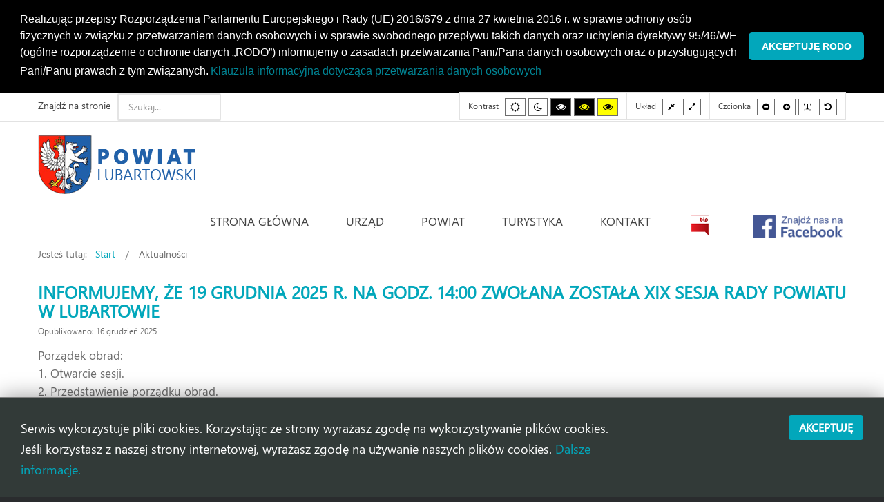

--- FILE ---
content_type: text/html; charset=utf-8
request_url: https://powiatlubartowski.pl/aktualnosci?start=20?1871?2172?2736?3322?3783?4662
body_size: 18108
content:
<!DOCTYPE html>
<html prefix="og: http://ogp.me/ns#"  xmlns="http://www.w3.org/1999/xhtml" xml:lang="pl-pl" lang="pl-pl" dir="ltr">
<head>
		
<meta http-equiv="X-UA-Compatible" content="IE=edge">
<meta name="viewport" content="width=device-width, initial-scale=1.0" />
<meta charset="utf-8" />
	<base href="https://powiatlubartowski.pl/aktualnosci" />
	<meta property="og:image:width" content="1200" />
	<meta property="og:image:height" content="800" />
	<meta property="og:title" content="Aktualności" />
	<meta property="og:type" content="article" />
	<meta property="og:image:url" content="https://powiatlubartowski.pl/images/bagallery/original/1-2-17.jpg" />
	<meta property="og:url" content="https://powiatlubartowski.pl/aktualnosci?start=20?1871?2172?2736?3322?3783?4662" />
	<meta name="generator" content="Joomla! - Open Source Content Management" />
	<title>Aktualności</title>
	<link href="/aktualnosci?format=feed&amp;type=rss" rel="alternate" type="application/rss+xml" title="RSS 2.0" />
	<link href="/aktualnosci?format=feed&amp;type=atom" rel="alternate" type="application/atom+xml" title="Atom 1.0" />
	<link href="/media/system/css/modal.css?6f1a47d8b170e9b55bbda3abe7b7798d" rel="stylesheet" />
	<link href="/media/com_attachments/css/attachments_hide.css" rel="stylesheet" />
	<link href="/media/com_attachments/css/attachments_list.css" rel="stylesheet" />
	<link href="/plugins/system/jce/css/content.css?6f1a47d8b170e9b55bbda3abe7b7798d" rel="stylesheet" />
	<link href="/plugins/system/ef4_jmframework/includes/assets/template/fontawesome/css/font-awesome.min.css" rel="stylesheet" />
	<link href="/templates/jm-commune-offices/css/bootstrap.26.css" rel="stylesheet" />
	<link href="/templates/jm-commune-offices/css/bootstrap_responsive.26.css" rel="stylesheet" />
	<link href="/templates/jm-commune-offices/css/template.26.css" rel="stylesheet" />
	<link href="/templates/jm-commune-offices/css/template_responsive.26.css" rel="stylesheet" />
	<link href="/templates/jm-commune-offices/css/extended_layouts.26.css" rel="stylesheet" />
	<link href="/templates/jm-commune-offices/css/font_switcher.26.css" rel="stylesheet" />
	<link href="/templates/jm-commune-offices/fonts/segoeui/font.css" rel="stylesheet" />
	<link href="/modules/mod_djimageslider/themes/default/css/djimageslider.css" rel="stylesheet" />
	<link href="/modules/mod_jm_social_icons/assets/default.css" rel="stylesheet" />
	<link href="/modules/mod_djmegamenu/assets/css/animations.css?v=4.0.0.pro" rel="stylesheet" />
	<link href="/modules/mod_djmegamenu/assets/css/offcanvas.css?v=4.0.0.pro" rel="stylesheet" />
	<link href="/modules/mod_djmegamenu/mobilethemes/light/djmobilemenu.css?v=4.0.0.pro" rel="stylesheet" />
	<link href="//maxcdn.bootstrapcdn.com/font-awesome/4.7.0/css/font-awesome.min.css" rel="stylesheet" />
	<link href="/media/com_finder/css/finder.css" rel="stylesheet" />
	<link href="/media/plg_system_kickgdpr/css/cookieconsent.min.css?6f1a47d8b170e9b55bbda3abe7b7798d" rel="stylesheet" />
	<link href="/templates/jm-commune-offices/css/djmegamenu.26.css" rel="stylesheet" />
	<link href="/templates/jm-commune-offices/css/custom.26.css" rel="stylesheet" />
	<style>
#scrollToTop {
	cursor: pointer;
	font-size: 0.9em;
	position: fixed;
	text-align: center;
	z-index: 9999;
	-webkit-transition: background-color 0.2s ease-in-out;
	-moz-transition: background-color 0.2s ease-in-out;
	-ms-transition: background-color 0.2s ease-in-out;
	-o-transition: background-color 0.2s ease-in-out;
	transition: background-color 0.2s ease-in-out;

	background: #121212;
	color: #b03434;
	border-radius: 0px;
	padding-left: 20px;
	padding-right: 20px;
	padding-top: 20px;
	padding-bottom: 20px;
	right: 20px; bottom: 20px;
}

#scrollToTop:hover {
	background: #02a7bb;
	color: #ffffff;
}

#scrollToTop > img {
	display: block;
	margin: 0 auto;
}#easycookieinfo {
	position: fixed;
	width: 100%;bottom:0px;
	right: 0;
	left: 0;
	z-index: 10000;
	background: #323A38;
	color: #FFFFFF;
	border-top: 1px solid #FFFFFF;
	border-bottom: 1px solid #FFFFFF;
	border-bottom:none;
	box-shadow: 0 0 30px rgba(0, 0, 0, 0.4);
	padding: 25px 0;
	box-sizing: border-box;
}

#easycookieinfo .text {
	text-align: center;
	font-size: 16px;
	padding: 0 15px 30px 15px;
	box-sizing: border-box;
}

#easycookieinfo .text > a {
	color: #51B7DE;
	text-decoration: none;
}

#easycookieinfo .text > a:hover,
#easycookieinfo .text > a:active,
#easycookieinfo .text > a:focus {
	text-decoration: underline;
}

#easycookieinfo .accept {
	text-align: center;
	box-sizing: border-box;
}

#easycookieinfo .accept > a {
	display: inline-block;
	background: #3C89A7;
	color: #FFFFFF;
	padding: 8px 15px;
	margin: 0;
	font-size: 16px;
	line-height:20px;
	text-align: center;
	vertical-align: middle;
	font-weight: bold;
	text-transform: uppercase;
	border: none;
	-webkit-border-radius: 4px;
	-moz-border-radius: 4px;
    border-radius: 4px;
	text-shadow: none;
	text-decoration: none;
}

#easycookieinfo .accept > a:hover,
#easycookieinfo .accept > a:focus,
#easycookieinfo .accept > a:active {
	background-color: #367B96;
	color: #FFFFFF;
	text-decoration: none;
}

@media (min-width: 700px) {
	#easycookieinfo .text {
		float: left;
		font-size: 18px;
		width: 70%;
		text-align: left;
		padding: 4px 15px 0 30px;		
	}

	#easycookieinfo .accept {
		float: right;
		width: 30%;
		text-align: right;
		padding: 0 30px 0 15px;	
	}
}		.dj-hideitem { display: none !important; }

		@media (min-width: 980px) {	
			#dj-megamenu202mobile { display: none; }
		}
		@media (max-width: 979px) {
			#dj-megamenu202, #dj-megamenu202sticky, #dj-megamenu202placeholder { display: none !important; }
		}
	
	</style>
	<script type="application/json" class="joomla-script-options new">{"csrf.token":"b9508f6a435306792381e4bdfa89c3f1","system.paths":{"root":"","base":""}}</script>
	<script src="/media/jui/js/jquery.min.js"></script>
	<script src="/media/jui/js/jquery-noconflict.js"></script>
	<script src="/media/system/js/mootools-core.js?6f1a47d8b170e9b55bbda3abe7b7798d"></script>
	<script src="/media/system/js/core.js?6f1a47d8b170e9b55bbda3abe7b7798d"></script>
	<script src="/media/system/js/mootools-more.js?6f1a47d8b170e9b55bbda3abe7b7798d"></script>
	<script src="/media/system/js/modal.js?6f1a47d8b170e9b55bbda3abe7b7798d"></script>
	<script src="/media/system/js/caption.js?6f1a47d8b170e9b55bbda3abe7b7798d"></script>
	<script src="/media/jui/js/jquery-migrate.min.js?6f1a47d8b170e9b55bbda3abe7b7798d"></script>
	<script src="/media/jui/js/bootstrap.min.js?6f1a47d8b170e9b55bbda3abe7b7798d"></script>
	<script src="/media/jui/js/jquery.ui.core.min.js?6f1a47d8b170e9b55bbda3abe7b7798d"></script>
	<script src="/media/jui/js/jquery.ui.sortable.min.js?6f1a47d8b170e9b55bbda3abe7b7798d"></script>
	<script src="/media/jui/js/jquery.autocomplete.min.js"></script>
	<script src="/media/plg_system_sl_scrolltotop/js/scrolltotop_jq.js"></script>
	<script src="/media/com_attachments/js/attachments_refresh.js"></script>
	<script src="/plugins/system/ef4_jmframework/includes/assets/template/js/layout.min.js"></script>
	<script src="/templates/jm-commune-offices/js/jquery.cookie.js"></script>
	<script src="/templates/jm-commune-offices/js/fontswitcher.js"></script>
	<script src="/templates/jm-commune-offices/js/pagesettings.js"></script>
	<script src="/templates/jm-commune-offices/js/jquery.countTo.js"></script>
	<script src="/templates/jm-commune-offices/js/scripts.js"></script>
	<script src="/media/djextensions/jquery-easing/jquery.easing.min.js"></script>
	<script src="/modules/mod_djimageslider/assets/js/slider.js?v=4.2"></script>
	<script src="/modules/mod_djmegamenu/assets/js/jquery.djmegamenu.js?v=4.0.0.pro" defer></script>
	<script src="/modules/mod_djmegamenu/assets/js/jquery.djmobilemenu.js?v=4.0.0.pro" defer></script>
	<script src="/media/plg_system_kickgdpr/js/cookieconsent.min.js?6f1a47d8b170e9b55bbda3abe7b7798d"></script>
	<script>
jQuery(document).ready(function() {
	jQuery(document.body).SLScrollToTop({
		'image':		'/images/top.png',
		'text':			'',
		'title':		'',
		'className':	'scrollToTop',
		'duration':		500
	});
});
		jQuery(function($) {
			SqueezeBox.initialize({});
			initSqueezeBox();
			$(document).on('subform-row-add', initSqueezeBox);

			function initSqueezeBox(event, container)
			{
				SqueezeBox.assign($(container || document).find('a.modal').get(), {
					parse: 'rel'
				});
			}
		});

		window.jModalClose = function () {
			SqueezeBox.close();
		};

		// Add extra modal close functionality for tinyMCE-based editors
		document.onreadystatechange = function () {
			if (document.readyState == 'interactive' && typeof tinyMCE != 'undefined' && tinyMCE)
			{
				if (typeof window.jModalClose_no_tinyMCE === 'undefined')
				{
					window.jModalClose_no_tinyMCE = typeof(jModalClose) == 'function'  ?  jModalClose  :  false;

					jModalClose = function () {
						if (window.jModalClose_no_tinyMCE) window.jModalClose_no_tinyMCE.apply(this, arguments);
						tinyMCE.activeEditor.windowManager.close();
					};
				}

				if (typeof window.SqueezeBoxClose_no_tinyMCE === 'undefined')
				{
					if (typeof(SqueezeBox) == 'undefined')  SqueezeBox = {};
					window.SqueezeBoxClose_no_tinyMCE = typeof(SqueezeBox.close) == 'function'  ?  SqueezeBox.close  :  false;

					SqueezeBox.close = function () {
						if (window.SqueezeBoxClose_no_tinyMCE)  window.SqueezeBoxClose_no_tinyMCE.apply(this, arguments);
						tinyMCE.activeEditor.windowManager.close();
					};
				}
			}
		};
		jQuery(window).on('load',  function() {
				new JCaption('img.caption');
			});jQuery(function($){ initTooltips(); $("body").on("subform-row-add", initTooltips); function initTooltips (event, container) { container = container || document;$(container).find(".hasTooltip").tooltip({"html": true,"container": "body"});} });
	(function(){
		var cb = function() {
			var add = function(css, id) {
				if(document.getElementById(id)) return;
				
				var l = document.createElement('link'); l.rel = 'stylesheet'; l.id = id; l.href = css;
				var h = document.getElementsByTagName('head')[0]; h.appendChild(l);
			}
			add('/media/djextensions/css/animate.min.css', 'animate_min_css');
			add('/media/djextensions/css/animate.ext.css', 'animate_ext_css');
		};
		var raf = requestAnimationFrame || mozRequestAnimationFrame || webkitRequestAnimationFrame || msRequestAnimationFrame;
		if (raf) raf(cb);
		else window.addEventListener('load', cb);
	})();
jQuery(document).ready(function() {
	var value, searchword = jQuery('#mod-finder-searchword');

		// Set the input value if not already set.
		if (!searchword.val())
		{
			searchword.val('Szukaj...');
		}

		// Get the current value.
		value = searchword.val();

		// If the current value equals the default value, clear it.
		searchword.on('focus', function()
		{	var el = jQuery(this);
			if (el.val() === 'Szukaj...')
			{
				el.val('');
			}
		});

		// If the current value is empty, set the previous value.
		searchword.on('blur', function()
		{	var el = jQuery(this);
			if (!el.val())
			{
				el.val(value);
			}
		});

		jQuery('#mod-finder-searchform').on('submit', function(e){
			e.stopPropagation();
			var advanced = jQuery('#mod-finder-advanced');
			// Disable select boxes with no value selected.
			if ( advanced.length)
			{
				advanced.find('select').each(function(index, el) {
					var el = jQuery(el);
					if(!el.val()){
						el.attr('disabled', 'disabled');
					}
				});
			}
		});
	var suggest = jQuery('#mod-finder-searchword').autocomplete({
		serviceUrl: '/component/finder/?task=suggestions.suggest&format=json&tmpl=component',
		paramName: 'q',
		minChars: 1,
		maxHeight: 400,
		width: 300,
		zIndex: 9999,
		deferRequestBy: 500
	});});// Start Cookie Alert
window.addEventListener("load", function(){
window.cookieconsent.initialise({
  "palette": {
    "popup": {
      "background": "#000000",
      "text": "#ffffff"
    },
    "button": {
      "background": "#02a7cc",
      "text": "#ffffff",
    }
  },
  "theme": "classic",
  "position": "top",
  "static": true,
  "type": "",
  "revokeBtn": "<div class=\"cc-revoke {{classes}}\">Cookie Policy</div>",
  "content": {
    "message": "Realizując przepisy Rozporządzenia Parlamentu Europejskiego i Rady (UE) 2016/679 z dnia 27 kwietnia 2016 r. w sprawie ochrony osób fizycznych w związku z przetwarzaniem danych osobowych i w sprawie swobodnego przepływu takich danych oraz uchylenia dyrektywy 95/46/WE (ogólne rozporządzenie o ochronie danych „RODO”) informujemy o zasadach przetwarzania Pani/Pana danych osobowych oraz o przysługujących Pani/Panu prawach z tym związanych.",
    "dismiss": "Akceptuję RODO",
    "allow": "Allow cookies",
    "deny": "Refuse cookies",
    "link": "Klauzula informacyjna dotycząca przetwarzania danych osobowych ",
    "imprint_link": "Imprint",
    "href": "/rodo",
  },
  "cookie": {
    "expiryDays": 7
  },
  "elements": {
    "messagelink": "<span id=\"cookieconsent:desc\" class=\"cc-message\">{{message}}<a aria-label=\"learn more about cookies\" role=\"button\" tabindex=\"0\" class=\"cc-link\" href=\"/rodo\" target=\"_self\">{{link}}</a></span>"
  },
  onInitialise: function (status) {
    handleCookies(status);
  },
  onStatusChange: function (status, chosenBefore) {
    handleCookies(status);
  },
  onRevokeChoice: function () {
    handleCookies(status);
  }
})});
// End Cookie Alert
function handleCookies(status){






}

// Init handleCookies if the user doesn't choose any options
if (document.cookie.split(';').filter(function(item) {
    return item.indexOf('cookieconsent_status=') >= 0
}).length == 0) {
  handleCookies('notset');
};
	</script>

<link href="https://powiatlubartowski.pl/images/favicon.ico" rel="Shortcut Icon" />
<script type="text/javascript">
	window.cookiePath = '/';
</script>
<script type="text/javascript" _DJCLEAN_></script><script type="text/javascript" _DJCLEAN_></script><script type="text/javascript" src="https://powiatlubartowski.pl/components/com_bagallery/libraries/modal/ba_modal.js?2.3.1"></script><link rel="stylesheet" href="https://powiatlubartowski.pl/components/com_bagallery/assets/css/ba-style.css?2.3.1"><link rel="stylesheet" href="https://powiatlubartowski.pl/components/com_bagallery/assets/css/ba-effects.css?2.3.1"><script type="text/javascript" src="https://powiatlubartowski.pl/components/com_bagallery/libraries/ba_isotope/ba_isotope.js?2.3.1"></script><script type="text/javascript" src="https://powiatlubartowski.pl/components/com_bagallery/libraries/lazyload/jquery.lazyload.min.js?2.3.1"></script><script type="text/javascript" src="https://powiatlubartowski.pl/components/com_bagallery/assets/js/ba-gallery.js?2.3.1"></script></head>
<body class="   topbar2   "><div class="dj-offcanvas-wrapper"><div class="dj-offcanvas-pusher"><div class="dj-offcanvas-pusher-in">
  <div id="jm-allpage">
  	  		  		  			  		  			<header id="jm-bar" class="" role="banner" aria-label="Logo and navigation">
		<div id="jm-top-bar">
		<div id="jm-top-bar-in" class="container-fluid">
						<div id="jm-top-bar1" class="pull-left ">
				<div class="jm-module-raw ">
<form id="mod-finder-searchform" action="/component/finder/search" method="get" class="form-search">
	<div class="finder">
		<label for="mod-finder-searchword" class="finder">Znajdź na stronie</label><input type="text" name="q" id="mod-finder-searchword" class="search-query input-medium" size="100" value="" />
						<input type="hidden" name="Itemid" value="1022" />	</div>
</form>
</div>
			</div>
									<div id="jm-top-bar2" class="pull-right ">
								<div id="jm-page-settings" class="pull-right" role="navigation" aria-label="WCAG navigation">
					<ul class="nav menu">
												<li class="contrast">
							<ul>
								<li class="contrast-label"><span class="jm-separator">Kontrast</span></li>
								<li><button data-href="/aktualnosci?contrast=normal" class="jm-normal" title="Włącz tryb domyślny."><span class="fa fa-sun-o" aria-hidden="true"></span><span class="sr-only">Tryb domyślny</span></button></li>
																	<li><button data-href="/aktualnosci?contrast=night" class="jm-night" title="Włącz tryb nocny."><span class="fa fa-moon-o" aria-hidden="true"></span><span class="sr-only">Tryb nocny</span></button></li>
																									<li><button data-href="/aktualnosci?contrast=highcontrast" class="jm-highcontrast" title="Włącz wysoki kontrast /tryb czarno-biały."><span class="fa fa-eye" aria-hidden="true"></span><span class="sr-only">Wysoki kontrast /tryb czarno-biały.</span></button></li>
									<li><button data-href="/aktualnosci?contrast=highcontrast2" class="jm-highcontrast2" title="Włącz wysoki kontrast /tryb czarno-żółty."><span class="fa fa-eye" aria-hidden="true"></span><span class="sr-only">Wysoki kontrast /tryb czarno-żółty.</span></button></li>
									<li><button data-href="/aktualnosci?contrast=highcontrast3" class="jm-highcontrast3" title="Włącz wysoki kontrast /tryb żółto-czarny."><span class="fa fa-eye" aria-hidden="true"></span><span class="sr-only">Wysoki kontrast /tryb żółto-czarny.</span></button></li>
															</ul>
						</li>
																		<li class="container-width">
							<ul>
								<li class="width-label"><span class="jm-separator">Układ</span></li>
								<li><button data-href="/aktualnosci?width=fixed" class="jm-fixed" title="Włącz tryb stały."><span class="fa fa-compress" aria-hidden="true"></span><span class="sr-only">Tryb stały</span></button></li>
								<li><button data-href="/aktualnosci?width=wide" class="jm-wide" title="Włącz tryb szeroki."><span class="fa fa-expand" aria-hidden="true"></span><span class="sr-only">Tryb szeroki</span></button></li>
							</ul>
						</li>
																		<li class="resizer">
							<ul>
								<li class="resizer-label"><span class="jm-separator">Czcionka</span></li>
								<li><button data-href="/aktualnosci?fontsize=70" class="jm-font-smaller" title="Ustaw mniejszą czcionkę"><span class="fa fa-minus-circle" aria-hidden="true"></span><span class="sr-only">Mniejsza czcionka</span></button></li>
								<li><button data-href="/aktualnosci?fontsize=130" class="jm-font-larger" title="Ustaw większą czcionkę"><span class="fa fa-plus-circle" aria-hidden="true"></span><span class="sr-only">Większa czcionka</span></button></li>
								<li><button class="jm-font-readable"><span class="fa fa-text-width" aria-hidden="true"></span><span class="sr-only">PLG_SYSTEM_JMFRAMEWORK_CONFIG_READABLE_FONT_LABEL</span></button></li>
								<li><button data-href="/aktualnosci?fontsize=100" class="jm-font-normal" title="Ustaw domyślną czcionkę"><span class="fa fa-undo" aria-hidden="true"></span><span class="sr-only">Domyślna czcionka</span></button></li>
							</ul>
						</li>
											</ul>
				</div>
								
			</div>
					</div>
	</div>
			<div id="jm-logo-nav">
		<div id="jm-logo-nav-in" class="container-fluid">
						<div id="jm-logo-sitedesc" class="pull-left">
								<div id="jm-logo">
					<a href="https://powiatlubartowski.pl/">
												<img src="https://powiatlubartowski.pl/images/logo_powiat2.png" alt="Powiat Lubartowski" />
											</a>
				</div>
											</div>
									<nav id="jm-top-menu" class="pull-right "  tabindex="-1" role="navigation" aria-label="Main menu navigation">
				<div class="jm-module-raw ">
<div class="dj-megamenu-wrapper">

<div id="dj-megamenu202sticky" class="dj-megamenu dj-megamenu-override  dj-megamenu-sticky" style="display: none;">
			<div id="dj-megamenu202stickylogo" class="dj-stickylogo dj-align-left">
			<a href="https://powiatlubartowski.pl/">
				<img src="/images/logo-small.png" alt="Starostwo Powiatowe w Lubartowie" />
			</a>
		</div>
	</div>

<ul id="dj-megamenu202" class="dj-megamenu dj-megamenu-override horizontalMenu "
	data-options='{"wrap":"jm-top-menu","animIn":"zoomIn","animOut":"zoomOut","animSpeed":"fast","openDelay":"0","closeDelay":"250","event":"mouseenter","fixed":"1","offset":"0","theme":"override","direction":"ltr","wcag":"1"}' data-trigger="979">
<li class="dj-up itemid435 first"><a class="dj-up_a  " href="/" ><span >Strona główna</span></a></li><li class="dj-up itemid973 parent separator"><a class="dj-up_a  "   tabindex="0"><span class="dj-drop" >Urząd<em class="arrow" aria-hidden="true"></em></span></a><div class="dj-subwrap  single_column subcols1" style=""><div class="dj-subwrap-in" style="width:280px;"><div class="dj-subcol" style="width:280px"><ul class="dj-submenu"><li class="itemid995 first"><a href="/urzad/informacje-ogolne" >Informacje ogólne</a></li><li class="itemid996"><a href="https://splubartow.bip.lubelskie.pl/index.php?id=54" >Poradnik interesanta</a></li><li class="itemid997"><a href="/urzad/e-uslugi" >E-usługi</a></li><li class="itemid1172"><a href="/urzad/kolejkomat" >Kolejkomat</a></li><li class="itemid998"><a href="/urzad/jednostki-organizacyjne" >Jednostki organizacyjne</a></li><li class="itemid999"><a href="/urzad/powiatowy-rzecznik-konsumentow" >Powiatowy Rzecznik Konsumentów</a></li><li class="itemid1000"><a href="/urzad/nieodplatna-pomoc-prawna" >Nieodpłatna pomoc prawna</a></li><li class="itemid1223"><a href="/urzad/patronat-starosty" >Patronat Starosty</a></li></ul></div><div style="clear:both;height:0"></div></div></div></li><li class="dj-up itemid972 parent separator"><a class="dj-up_a  "   tabindex="0"><span class="dj-drop" >Powiat<em class="arrow" aria-hidden="true"></em></span></a><div class="dj-subwrap  multiple_cols subcols2" style=""><div class="dj-subwrap-in" style="width:560px;"><div class="dj-subcol" style="width:280px"><ul class="dj-submenu"><li class="itemid1162 first"><a href="/powiat/uslugi-transportowe-o-charakterze-uzytecznosci-publicznej" >Transport publiczny </a></li><li class="itemid1163"><a href="/powiat/rozklad-jazdy" >Rozkład jazdy autobusów</a></li><li class="itemid1168 parent separator"><a class="dj-more "   tabindex="0">OCHRONA ŚRODOWISKA<em class="arrow" aria-hidden="true"></em></a><div class="dj-subwrap  single_column subcols1" style=""><div class="dj-subwrap-in" style="width:280px;"><div class="dj-subcol" style="width:280px"><ul class="dj-submenu"><li class="itemid1169 first"><a href="http://powiatlubartowski.rios.pl/" target="_blank" >Rejestr informacji o środowisku</a></li><li class="itemid1170"><a href="/powiat/ochrona-srodowiska/szkody-lowieckie" >Szkody łowieckie</a></li></ul></div><div style="clear:both;height:0"></div></div></div></li><li class="itemid988"><a href="/powiat/polozenie" >Położenie</a></li><li class="itemid986"><a href="/powiat/historia" >Historia</a></li><li class="itemid989"><a href="/powiat/gminy-powiatu" >Gminy Powiatu</a></li><li class="itemid990"><a href="/powiat/herb-i-flaga" >Herb i flaga</a></li></ul></div><div class="dj-subcol" style="width:280px"><ul class="dj-submenu"><li class="itemid991 first"><a href="/powiat/zarzad-powiatu" >Zarząd Powiatu</a></li><li class="itemid993 parent separator"><a class="dj-more "   tabindex="0">Rada Powiatu<em class="arrow" aria-hidden="true"></em></a><div class="dj-subwrap  single_column subcols1" style=""><div class="dj-subwrap-in" style="width:280px;"><div class="dj-subcol" style="width:280px"><ul class="dj-submenu"><li class="itemid1146 first"><a href="/powiat/rada-powiatu/sklad-rady-powiatu" >Skład Rady Powiatu</a></li><li class="itemid1147"><a href="https://splubartow.bip.lubelskie.pl/index.php?id=477" target="_blank" >Transmisja Sesji Rady Powiatu</a></li></ul></div><div style="clear:both;height:0"></div></div></div></li><li class="itemid992"><a href="/powiat/projekty-unijne" >Projekty Unijne</a></li><li class="itemid1225"><a href="/powiat/fundusze-europejskie" >Fundusze Europejskie dla Lubelskiego 2021-2027</a></li><li class="itemid1152 parent separator"><a class="dj-more "   tabindex="0">Organizacje Pozarządowe<em class="arrow" aria-hidden="true"></em></a><div class="dj-subwrap  single_column subcols1" style=""><div class="dj-subwrap-in" style="width:280px;"><div class="dj-subcol" style="width:280px"><ul class="dj-submenu"><li class="itemid1153 first"><a href="/powiat/organizacje-pozarzadowe/baza-organizacji-pozarzadowych" >Wykaz Organizacji Pozarządowych</a></li><li class="itemid1154"><a href="/powiat/organizacje-pozarzadowe/ogloszenia-dla-organizacji-pozarzadowych" >Ogłoszenia dla Organizacji Pozarządowych</a></li></ul></div><div style="clear:both;height:0"></div></div></div></li><li class="itemid1148"><a href="/powiat/inwestycje" >Inwestycje</a></li><li class="itemid1178 parent separator"><a class="dj-more "   tabindex="0">Państwowe Fundusze Celowe /Budżet Państwa<em class="arrow" aria-hidden="true"></em></a><div class="dj-subwrap  single_column subcols1" style=""><div class="dj-subwrap-in" style="width:280px;"><div class="dj-subcol" style="width:280px"><ul class="dj-submenu"><li class="itemid1156 first"><a href="/powiat/panstwowe-fundusze-celowe/fundusz-drog-samorzadowych" >Fundusz Dróg Samorządowych</a></li><li class="itemid1179"><a href="/powiat/panstwowe-fundusze-celowe/rzadowy-fundusz-rozwoju-drog" >Rządowy Fundusz Rozwoju Dróg</a></li><li class="itemid1215"><a href="/powiat/panstwowe-fundusze-celowe/scalanie-gruntow-wyprzedzajace-finansowanie" >SCALANIE GRUNTÓW – WYPRZEDZAJĄCE FINANSOWANIE</a></li><li class="itemid1224"><a href="/powiat/panstwowe-fundusze-celowe/polski-lad" >Rządowy Fundusz Polski Ład: Program Inwestycji Strategicznych</a></li><li class="itemid1230"><a href="/powiat/panstwowe-fundusze-celowe/dofinansowanie-wynagrodzen-pracownikow-jednostek-organizacyjnych-pomocy-spolecznej-w-postaci-dodatku-motywacyjnego-na-lata-2024-2027" >Dofinansowanie wynagrodzeń pracowników jednostek organizacyjnych pomocy społecznej w postaci dodatku motywacyjnego na lata 2024 – 2027</a></li><li class="itemid1217"><a href="/powiat/panstwowe-fundusze-celowe/inne" >INNE</a></li></ul></div><div style="clear:both;height:0"></div></div></div></li><li class="itemid1228 parent separator"><a class="dj-more "   tabindex="0">Projekty zrealizowane<em class="arrow" aria-hidden="true"></em></a><div class="dj-subwrap  single_column subcols1" style=""><div class="dj-subwrap-in" style="width:280px;"><div class="dj-subcol" style="width:280px"><ul class="dj-submenu"><li class="itemid1229 first"><a href="/powiat/projekty-zrealizowane/doortodoor" >USŁUGI INDYWIDUALNEGO TRANSPORTU DOOR-TO-DOOR</a></li></ul></div><div style="clear:both;height:0"></div></div></div></li></ul></div><div style="clear:both;height:0"></div></div></div></li><li class="dj-up itemid974 parent separator"><a class="dj-up_a  "   tabindex="0"><span class="dj-drop" >Turystyka<em class="arrow" aria-hidden="true"></em></span></a><div class="dj-subwrap  single_column subcols1" style=""><div class="dj-subwrap-in" style="width:280px;"><div class="dj-subcol" style="width:280px"><ul class="dj-submenu"><li class="itemid1002 first"><a href="/turystyka/atrakcje-turystyczne" >Atrakcje turystyczne</a></li><li class="itemid1003"><a href="/turystyka/zabytki" >Zabytki</a></li><li class="itemid1004"><a href="/turystyka/szlaki-turystyczne" >Szlaki turystyczne</a></li><li class="itemid1005"><a href="/turystyka/galeria" >Galeria</a></li></ul></div><div style="clear:both;height:0"></div></div></div></li><li class="dj-up itemid975"><a class="dj-up_a  " href="/kontakt" ><span >Kontakt</span></a></li><li class="dj-up itemid1046"><a class="dj-up_a  " href="https://splubartow.bip.lubelskie.pl" target="_blank" ><span >&nbsp;<img class="dj-icon" src="/images/bip-small.png" alt="BIP" />&nbsp;</span></a></li><li class="dj-up itemid1226"><a class="dj-up_a  " href="https://www.facebook.com/PowiatLubartowskiSerwisInformacyjny/" target="_blank" ><span >&nbsp;<img class="dj-icon" src="/images/fb-logo2.png" alt="FB" />&nbsp;</span></a></li></ul>


	<div id="dj-megamenu202mobile" class="dj-megamenu-offcanvas dj-megamenu-offcanvas-light ">
		<a href="#" class="dj-mobile-open-btn" aria-label="Open mobile menu"><span class="fa fa-bars" aria-hidden="true"></span></a>		
		<aside id="dj-megamenu202offcanvas" class="dj-offcanvas dj-offcanvas-light " data-effect="3">
			<div class="dj-offcanvas-top">
				<a href="#" class="dj-offcanvas-close-btn" aria-label="Close mobile menu"><span class="fa fa-close" aria-hidden="true"></span></a>
			</div>
							<div class="dj-offcanvas-logo">
					<a href="https://powiatlubartowski.pl/">
						<img src="/images/logo.png" alt="Starostwo Powiatowe w Lubartowie" />
					</a>
				</div>
						
						
			<div class="dj-offcanvas-content">			
				<ul class="dj-mobile-nav dj-mobile-light ">
<li class="dj-mobileitem itemid-435"><a href="/" >Strona główna</a></li><li class="dj-mobileitem itemid-973 divider deeper parent"><a   tabindex="0">Urząd</a><ul class="dj-mobile-nav-child"><li class="dj-mobileitem itemid-995"><a href="/urzad/informacje-ogolne" >Informacje ogólne</a></li><li class="dj-mobileitem itemid-996"><a href="https://splubartow.bip.lubelskie.pl/index.php?id=54" >Poradnik interesanta</a></li><li class="dj-mobileitem itemid-997"><a href="/urzad/e-uslugi" >E-usługi</a></li><li class="dj-mobileitem itemid-1172"><a href="/urzad/kolejkomat" >Kolejkomat</a></li><li class="dj-mobileitem itemid-998"><a href="/urzad/jednostki-organizacyjne" >Jednostki organizacyjne</a></li><li class="dj-mobileitem itemid-999"><a href="/urzad/powiatowy-rzecznik-konsumentow" >Powiatowy Rzecznik Konsumentów</a></li><li class="dj-mobileitem itemid-1000"><a href="/urzad/nieodplatna-pomoc-prawna" >Nieodpłatna pomoc prawna</a></li><li class="dj-mobileitem itemid-1223"><a href="/urzad/patronat-starosty" >Patronat Starosty</a></li></ul></li><li class="dj-mobileitem itemid-972 divider deeper parent"><a   tabindex="0">Powiat</a><ul class="dj-mobile-nav-child"><li class="dj-mobileitem itemid-1162"><a href="/powiat/uslugi-transportowe-o-charakterze-uzytecznosci-publicznej" >Transport publiczny </a></li><li class="dj-mobileitem itemid-1163"><a href="/powiat/rozklad-jazdy" >Rozkład jazdy autobusów</a></li><li class="dj-mobileitem itemid-1168 divider deeper parent"><a   tabindex="0">OCHRONA ŚRODOWISKA</a><ul class="dj-mobile-nav-child"><li class="dj-mobileitem itemid-1169"><a href="http://powiatlubartowski.rios.pl/" target="_blank" >Rejestr informacji o środowisku</a></li><li class="dj-mobileitem itemid-1170"><a href="/powiat/ochrona-srodowiska/szkody-lowieckie" >Szkody łowieckie</a></li></ul></li><li class="dj-mobileitem itemid-988"><a href="/powiat/polozenie" >Położenie</a></li><li class="dj-mobileitem itemid-986"><a href="/powiat/historia" >Historia</a></li><li class="dj-mobileitem itemid-989"><a href="/powiat/gminy-powiatu" >Gminy Powiatu</a></li><li class="dj-mobileitem itemid-990"><a href="/powiat/herb-i-flaga" >Herb i flaga</a></li><li class="dj-mobileitem itemid-991"><a href="/powiat/zarzad-powiatu" >Zarząd Powiatu</a></li><li class="dj-mobileitem itemid-993 divider deeper parent"><a   tabindex="0">Rada Powiatu</a><ul class="dj-mobile-nav-child"><li class="dj-mobileitem itemid-1146"><a href="/powiat/rada-powiatu/sklad-rady-powiatu" >Skład Rady Powiatu</a></li><li class="dj-mobileitem itemid-1147"><a href="https://splubartow.bip.lubelskie.pl/index.php?id=477" target="_blank" >Transmisja Sesji Rady Powiatu</a></li></ul></li><li class="dj-mobileitem itemid-992"><a href="/powiat/projekty-unijne" >Projekty Unijne</a></li><li class="dj-mobileitem itemid-1225"><a href="/powiat/fundusze-europejskie" >Fundusze Europejskie dla Lubelskiego 2021-2027</a></li><li class="dj-mobileitem itemid-1152 divider deeper parent"><a   tabindex="0">Organizacje Pozarządowe</a><ul class="dj-mobile-nav-child"><li class="dj-mobileitem itemid-1153"><a href="/powiat/organizacje-pozarzadowe/baza-organizacji-pozarzadowych" >Wykaz Organizacji Pozarządowych</a></li><li class="dj-mobileitem itemid-1154"><a href="/powiat/organizacje-pozarzadowe/ogloszenia-dla-organizacji-pozarzadowych" >Ogłoszenia dla Organizacji Pozarządowych</a></li></ul></li><li class="dj-mobileitem itemid-1148"><a href="/powiat/inwestycje" >Inwestycje</a></li><li class="dj-mobileitem itemid-1178 divider deeper parent"><a   tabindex="0">Państwowe Fundusze Celowe /Budżet Państwa</a><ul class="dj-mobile-nav-child"><li class="dj-mobileitem itemid-1156"><a href="/powiat/panstwowe-fundusze-celowe/fundusz-drog-samorzadowych" >Fundusz Dróg Samorządowych</a></li><li class="dj-mobileitem itemid-1179"><a href="/powiat/panstwowe-fundusze-celowe/rzadowy-fundusz-rozwoju-drog" >Rządowy Fundusz Rozwoju Dróg</a></li><li class="dj-mobileitem itemid-1215"><a href="/powiat/panstwowe-fundusze-celowe/scalanie-gruntow-wyprzedzajace-finansowanie" >SCALANIE GRUNTÓW – WYPRZEDZAJĄCE FINANSOWANIE</a></li><li class="dj-mobileitem itemid-1224"><a href="/powiat/panstwowe-fundusze-celowe/polski-lad" >Rządowy Fundusz Polski Ład: Program Inwestycji Strategicznych</a></li><li class="dj-mobileitem itemid-1230"><a href="/powiat/panstwowe-fundusze-celowe/dofinansowanie-wynagrodzen-pracownikow-jednostek-organizacyjnych-pomocy-spolecznej-w-postaci-dodatku-motywacyjnego-na-lata-2024-2027" >Dofinansowanie wynagrodzeń pracowników jednostek organizacyjnych pomocy społecznej w postaci dodatku motywacyjnego na lata 2024 – 2027</a></li><li class="dj-mobileitem itemid-1217"><a href="/powiat/panstwowe-fundusze-celowe/inne" >INNE</a></li></ul></li><li class="dj-mobileitem itemid-1228 divider deeper parent"><a   tabindex="0">Projekty zrealizowane</a><ul class="dj-mobile-nav-child"><li class="dj-mobileitem itemid-1229"><a href="/powiat/projekty-zrealizowane/doortodoor" >USŁUGI INDYWIDUALNEGO TRANSPORTU DOOR-TO-DOOR</a></li></ul></li></ul></li><li class="dj-mobileitem itemid-974 divider deeper parent"><a   tabindex="0">Turystyka</a><ul class="dj-mobile-nav-child"><li class="dj-mobileitem itemid-1002"><a href="/turystyka/atrakcje-turystyczne" >Atrakcje turystyczne</a></li><li class="dj-mobileitem itemid-1003"><a href="/turystyka/zabytki" >Zabytki</a></li><li class="dj-mobileitem itemid-1004"><a href="/turystyka/szlaki-turystyczne" >Szlaki turystyczne</a></li><li class="dj-mobileitem itemid-1005"><a href="/turystyka/galeria" >Galeria</a></li></ul></li><li class="dj-mobileitem itemid-975"><a href="/kontakt" >Kontakt</a></li><li class="dj-mobileitem itemid-1046"><a href="https://splubartow.bip.lubelskie.pl" target="_blank" >&nbsp;<img src="/images/bip-small.png" alt="BIP" />&nbsp;</a></li><li class="dj-mobileitem itemid-1226"><a href="https://www.facebook.com/PowiatLubartowskiSerwisInformacyjny/" target="_blank" >&nbsp;<img src="/images/fb-logo2.png" alt="FB" />&nbsp;</a></li></ul>
			</div>
			
						
			<div class="dj-offcanvas-end" tabindex="0"></div>
		</aside>
	</div>


</div></div>
			</nav>
					</div>
	</div>
	</header>
  		  			  		  			<div id="jm-main" tabindex="-1">
	<div class="container-fluid">
				<div class="row-fluid">
			<div id="jm-breadcrumbs" class="span12 " role="navigation" aria-label="Breadcrumb navigation">
				<div class="jm-module "><div class="jm-module-in"><div class="jm-module-content clearfix notitle"><div aria-label="Breadcrumbs" role="navigation">
	<ul itemscope itemtype="https://schema.org/BreadcrumbList" class="breadcrumb">
					<li>
				Jesteś tutaj: &#160;
			</li>
		
						<li itemprop="itemListElement" itemscope itemtype="https://schema.org/ListItem">
											<a itemprop="item" href="/" class="pathway"><span itemprop="name">Start</span></a>
					
											<span class="divider">
							<img src="/templates/jm-commune-offices/images/system/arrow.png" alt="" />						</span>
										<meta itemprop="position" content="1">
				</li>
							<li itemprop="itemListElement" itemscope itemtype="https://schema.org/ListItem" class="active">
					<span itemprop="name">
						Aktualności					</span>
					<meta itemprop="position" content="2">
				</li>
				</ul>
</div>
</div></div></div>
			</div>
		</div>
				<div class="row-fluid">
			<div id="jm-content" class="span12" data-xtablet="span12" data-tablet="span12" data-mobile="span12">
												<main id="jm-maincontent" role="main">
					<div class="blog" itemscope itemtype="https://schema.org/Blog">
	
		
	
	
	
		
	
																	<div class="items-row cols-1 row-0 row-fluid clearfix">
						<div class="span12">
				<div class="item column-1"
					itemprop="blogPost" itemscope itemtype="https://schema.org/BlogPosting">
					

	<div class="page-header">
					<h2 itemprop="name">
									<a href="/aktualnosci/1824-informujemy-ze-19-grudnia-2025-r-na-godz-14-00-zwolana-zostala-xix-sesja-rady-powiatu-w-lubartowie" itemprop="url">
						Informujemy, że 19 grudnia 2025 r. na godz. 14:00 zwołana została XIX sesja Rady Powiatu w Lubartowie					</a>
							</h2>
				
		
				
			</div>



			<dl class="article-info muted">

		
			<dt class="article-info-term">
									Szczegóły							</dt>

			
			
			
			
										<dd class="published">
				<span class="icon-calendar" aria-hidden="true"></span>
				<time datetime="2025-12-16T12:14:15+01:00" itemprop="datePublished">
					Opublikowano: 16 grudzień 2025				</time>
			</dd>			
		
					
			
						</dl>




<p>Porządek obrad:</p>
<p>1. Otwarcie sesji.</p>
<p>2. Przedstawienie porządku obrad.</p>
<p>3. Przedstawienie informacji o realizacji zadań inwestycyjnych przez Parafię Rzymsko-Katolicką pw. Św. Anny w Lubartowie oraz Klasztor Zakonu Braci Mniejszych Kapucynów w Lubartowie, dofinansowanych w ramach Rządowego Programu Odbudowy Zabytków.</p>
<p>4. Przyjęcie protokołu Nr XVII/25 sesji z dnia 30 października 2025 r.</p>
<p>5. Przyjęcie protokołu Nr XVIII/25 sesji z dnia 19 listopada 2025 r.</p>
<p>6. Sprawozdanie Starosty Lubartowskiego z działalności Zarządu Powiatu w okresie między sesjami oraz wykonania uchwał Rady Powiatu.</p>
<p>7. Przedstawienie Raportu z wykonania Programu ochrony środowiska dla Powiatu Lubartowskiego za lata 2023-2024.</p>
<p>8. Rozpatrzenie projektu i podjęcie uchwały zmieniającej uchwałę w sprawie nadania Statutu Samodzielnemu Publicznemu Zakładowi Opieki Zdrowotnej w Lubartowie.</p>
<p>9. Rozpatrzenie projektu i podjęcie uchwały zmieniającej uchwałę w sprawie udzielenia dotacji na dofinansowanie prac termomodernizacyjnych w zespole kościelno-klasztornym Zakonu Braci Mniejszych Kapucynów w Lubartowie.</p>
<p>10. Rozpatrzenie projektu i podjęcie uchwały w sprawie powierzenia Gminie Lubartów prowadzenia zadania zarządzania publiczną drogą powiatową nr 1550 L (Lubartów – Annobór – (Nowy Staw) – (Niemce) w miejscowości Annobór Kolonia.</p>
<p>11. Rozpatrzenie projektu i podjęcie uchwały w sprawie wyrażenia zgody na przekazanie w drodze darowizny nieruchomości stanowiącej własność Powiatu Lubartowskiego.</p>
<p>12. Rozpatrzenie projektu i podjęcie uchwały w sprawie wyrażenia zgody na nieodpłatne nabycie prawa użytkowania wieczystego nieruchomości wraz z prawem własności zabudowy.</p>
<p>13. Rozpatrzenie projektu i podjęcie uchwały zmieniającej uchwałę w sprawie wieloletniej prognozy finansowej.</p>
<p>14. Rozpatrzenie projektu i podjęcie uchwały zmieniającej uchwałę w sprawie uchwały budżetowej na rok 2025.</p>
<p>15. Rozpatrzenie projektu i podjęcie uchwały w sprawie wydatków budżetu powiatu, które w 2025 roku nie wygasają z upływem roku budżetowego.</p>
<p>16. Rozpatrzenie projektu i podjęcie uchwały uchylającej uchwałę w sprawie emisji obligacji oraz zasad ich zbywania, nabywania i wykupu.</p>
<p>17. Rozpatrzenie projektu i podjęcie uchwały w sprawie wieloletniej prognozy finansowej.</p>
<p>18. Rozpatrzenie projektu i podjęcie uchwały w sprawie uchwały budżetowej na rok 2026.</p>
<p>19. Informacja Starosty Lubartowskiego o złożonych interpelacjach i zapytaniach radnych oraz udzielonych odpowiedziach.</p>
<p>20. Wolne wnioski i informacje.</p>
<p>21. Zamknięcie sesji.</p>
<p>Transmisja online dostępna będzie pod adresem:</p>
<p><strong><a href="https://esesja.tv/transmisje_z_obrad/1799/rada-powiatu-w-lubartowie.htm?fbclid=IwZXh0bgNhZW0CMTAAYnJpZBEwVnFSWEVwRjE0S0FiQkR6SnNydGMGYXBwX2lkEDIyMjAzOTE3ODgyMDA4OTIAAR4zki-7P6l-tdskZ--TFKD_UHYwZ0DVlG6Ccde2PjlHBKzDX34EXHPmGWhkEw_aem_QXoHTNZpYeEne8rWc-shiQ">Link</a></strong></p>
<p>&nbsp;</p>
<p><img src="/images/PLAKATY/Nowe/Sesja25.jpg" alt="Sesja25" style="display: block; margin-left: auto; margin-right: auto;" /></p> <div class="attachmentsContainer">

<div class="attachmentsList" id="attachmentsList_com_content_article_1824"></div>

</div>



				</div>
				<!-- end item -->
							</div><!-- end span -->
							</div><!-- end row -->
																			<div class="items-row cols-1 row-1 row-fluid clearfix">
						<div class="span12">
				<div class="item column-1"
					itemprop="blogPost" itemscope itemtype="https://schema.org/BlogPosting">
					

	<div class="page-header">
					<h2 itemprop="name">
									<a href="/aktualnosci/1823-etap-regionalny-xii-regionalnej-olimpiady-wiedzy-o-zdrowiu-psychicznym-19-grudnia-2025-r-w-lubartowie" itemprop="url">
						Etap Regionalny XII Regionalnej Olimpiady Wiedzy o Zdrowiu Psychicznym – 19 grudnia 2025 r. w Lubartowie					</a>
							</h2>
				
		
				
			</div>



			<dl class="article-info muted">

		
			<dt class="article-info-term">
									Szczegóły							</dt>

			
			
			
			
										<dd class="published">
				<span class="icon-calendar" aria-hidden="true"></span>
				<time datetime="2025-12-15T15:07:10+01:00" itemprop="datePublished">
					Opublikowano: 15 grudzień 2025				</time>
			</dd>			
		
					
			
						</dl>




<p>Już <strong>19 grudnia 2025 r. (piątek) o godz. 9:30</strong> w Zespole Szkół nr 2 im. Księcia Pawła Karola Sanguszki w Lubartowie odbędzie się etap regionalny XII Regionalnej Olimpiady Wiedzy o Zdrowiu Psychicznym.</p>
<p>Patronatem honorowym wydarzenie objął Rzecznik Praw Obywatelskich.</p>
<p>Trzymamy kciuki za wszystkich uczestników i życzymy powodzenia!</p>
<p>&nbsp;</p>
<p><img src="/images/PLAKATY/Nowe/Plakat_FINAŁ_2025_page-0001.jpg" alt="Plakat FINAŁ 2025 page 0001" width="1145" height="810" style="display: block; margin-left: auto; margin-right: auto;" /></p> <div class="attachmentsContainer">

<div class="attachmentsList" id="attachmentsList_com_content_article_1823"></div>

</div>



				</div>
				<!-- end item -->
							</div><!-- end span -->
							</div><!-- end row -->
																			<div class="items-row cols-1 row-2 row-fluid clearfix">
						<div class="span12">
				<div class="item column-1"
					itemprop="blogPost" itemscope itemtype="https://schema.org/BlogPosting">
					

	<div class="page-header">
					<h2 itemprop="name">
									<a href="/aktualnosci/1822-nowy-sprzet-dla-strazakow-z-powiatu-lubartowskiego" itemprop="url">
						Nowy sprzęt dla strażaków z powiatu lubartowskiego 					</a>
							</h2>
				
		
				
			</div>



			<dl class="article-info muted">

		
			<dt class="article-info-term">
									Szczegóły							</dt>

			
			
			
			
										<dd class="published">
				<span class="icon-calendar" aria-hidden="true"></span>
				<time datetime="2025-12-15T10:47:28+01:00" itemprop="datePublished">
					Opublikowano: 15 grudzień 2025				</time>
			</dd>			
		
					
			
						</dl>

		<div class="pull-left item-image">
			<a href="/aktualnosci/1822-nowy-sprzet-dla-strazakow-z-powiatu-lubartowskiego"><img
			 src="/images/PLAKATY/Nowe/3_sdssp.jpg" alt="" itemprop="thumbnailUrl"/></a>
		</div>



<p>W piątek, 12 grudnia w Ośrodku Doskonalenia Techniki Jazdy w Lublinie odbyło się uroczyste przekazanie nowoczesnego sprzętu ratowniczego jednostkom PSP i OSP z województwa lubelskiego. W wydarzeniu uczestniczył Marszałek Województwa Lubelskiego Jarosław Stawiarski oraz Wicemarszałek Województwa Lubelskiego Marek Wojciechowski.</p>
<p>Wydarzenie było kolejnym etapem realizacji strategicznego projektu Komendy Wojewódzkiej PSP w Lublinie pn. „Dostosowanie Krajowego Systemu Ratowniczo-Gaśniczego na terenie województwa lubelskiego do zmian klimatycznych, zmian w środowisku naturalnym oraz zagrożeń cywilizacyjnych”, realizowanego w ramach programu Fundusze Europejskie dla Lubelskiego 2021–2027.</p>
<p>W uroczystym przekazaniu uczestniczył: <strong>Członek Zarządu Powiatu Lubartowskiego Sebastian Wysok, Komendant Powiatowy PSP w Lubartowie mł. bryg. mgr inż. Paweł Bochyński oraz Wójt Gminy Niedźwiada Marek Kubik.</strong></p>
<p><strong>Wśród beneficjentów projektu znalazły się:</strong></p>
<ul>
<li>Ochotnicza Straż Pożarna w Pałecznicy – otrzymała ciężki samochód ratowniczo-gaśniczy, przystosowany m.in. do transportu wody pitnej i gaśniczej. Nowy wóz znacząco zwiększy możliwości operacyjne jednostki podczas pożarów, suszy oraz innych sytuacji kryzysowych.</li>
<li>Komenda Powiatowa PSP w Lubartowie – została doposażona w kontener do przewozu wody, który usprawni działania ratownicze podczas akcji długotrwałych i w trudnych warunkach terenowych.</li>
<li>Jednostki OSP Serock oraz OSP Nowodwór – otrzymały zestawy pilarza (pilarki, przyłbice i specjalistyczny osprzęt), umożliwiające szybkie usuwanie przeszkód po gwałtownych zjawiskach pogodowych.</li>
</ul>
<p>Dzięki tym inwestycjom strażacy z powiatu lubartowskiego będą mogli jeszcze szybciej i skuteczniej reagować na zagrożenia, dbając o bezpieczeństwo mieszkańców.</p>
<p>Fot. Fundusze Europejskie dla Lubelskiego</p>
<p>&nbsp;</p>
<p><div class='ba-gallery ' data-gallery='727' style="background-color:rgba(0,0,0,0.9);"><div id="ba-notification" class="gallery-notification"><i class="zmdi zmdi-close"></i><h4>Error</h4><p></p></div><div class="modal-scrollable" style="display:none;"><div class="ba-modal gallery-modal " style="display:none"><div class="ba-modal-header row-fluid" style="box-shadow: inset 0px 130px 100px -125px rgba(0,0,0,0.9);"><div class="ba-modal-title" ><h3 class="modal-title" style="color:rgba(255, 255, 255, 1);">Aktualności</h3></div><div class="ba-center-icons"></div><div class="ba-right-icons"><div class="header-icons"><i class="ba-icon-close zmdi zmdi-close" style="color:rgba(255, 255, 255, 1)"></i></div></div></div><div class="ba-modal-body"><div class="modal-image"><input type="hidden" class="ba-juri" value="https://powiatlubartowski.pl/"></div><div class="description-wrapper"></div></div></div><input type='hidden' class='lightbox-options' value='{"lightbox_border":"rgba(255, 255, 255, 1)","lightbox_bg":"#000000","lightbox_bg_transparency":"0.9","display_likes":"","display_header":"1","display_zoom":"1","lightbox_display_title":"1","lightbox_width":"","auto_resize":1,"disable_lightbox":"0","twitter_share":"1","odnoklassniki_share":"1","description_position":"below","facebook_share":"1","pinterest_share":"1","linkedin_share":"1","vkontakte_share":"1","display_download":"1","enable_alias":"1","display_fullscreen":"1","header_icons_color":"rgba(255, 255, 255, 1)"}'><div class="modal-nav" style="display:none"><i class="ba-left-action zmdi zmdi-chevron-left" style="color:rgba(255, 255, 255, 1); background-color:rgba(35, 35, 35, 1)"></i><i class="ba-right-action zmdi zmdi-chevron-right" style="color:rgba(255, 255, 255, 1); background-color:rgba(35, 35, 35, 1)"></i></div></div><div class="ba-gallery-row-wrapper"><div class='ba-gallery-content-wrapper'><div class='ba-gallery-content'><div class='row-fluid'><div class='span12 ba-gallery-grid css-style-1'><div class='ba-gallery-items category-0 category-1' style='display: none;'><span data-href='https://powiatlubartowski.pl/aktualnosci?start=20?1871?2172?2736?3322?3783?4662?14358' class='ba-gallery-image-link'></span><div class='ba-image'><img src='https://powiatlubartowski.pl/images/bagallery/gallery-727/thumbnail/category-1/3-1-3-1.jpg?1765792094' data-width="800" data-height="600" alt=''><div class='ba-caption'><div class='ba-caption-content'><p class='image-category'>Nowy sprzęt dla strażaków z powiatu lubartowskiego</p></div></div><input type='hidden' class='image-id' data-id='ba-image-14358' value='{"id":"14358","form_id":"727","category":"category-1","name":"3-1-3-1.jpg","path":"\/images\/bagallery\/original\/3-1-3-1.jpg","url":"https:\/\/powiatlubartowski.pl\/images\/bagallery\/original\/3-1-3-1.jpg","thumbnail_url":"\/images\/bagallery\/gallery-727\/thumbnail\/category-1\/3-1-3-1.jpg","title":"","short":"","alt":"","description":"","link":"","video":"","settings":null,"likes":"0","imageId":"8","target":"blank","lightboxUrl":"","watermark_name":"3-1-3-1.jpg","hideInAll":"0","suffix":""}'></div></div><div class='ba-gallery-items category-0 category-1' style='display: none;'><span data-href='https://powiatlubartowski.pl/aktualnosci?start=20?1871?2172?2736?3322?3783?4662?14359' class='ba-gallery-image-link'></span><div class='ba-image'><img src='https://powiatlubartowski.pl/images/bagallery/gallery-727/thumbnail/category-1/0-6-9-2.jpg?1765792094' data-width="900" data-height="600" alt=''><div class='ba-caption'><div class='ba-caption-content'><p class='image-category'>Nowy sprzęt dla strażaków z powiatu lubartowskiego</p></div></div><input type='hidden' class='image-id' data-id='ba-image-14359' value='{"id":"14359","form_id":"727","category":"category-1","name":"0-6-9-2.jpg","path":"\/images\/bagallery\/original\/0-6-9-2.jpg","url":"https:\/\/powiatlubartowski.pl\/images\/bagallery\/original\/0-6-9-2.jpg","thumbnail_url":"\/images\/bagallery\/gallery-727\/thumbnail\/category-1\/0-6-9-2.jpg","title":"","short":"","alt":"","description":"","link":"","video":"","settings":null,"likes":"0","imageId":"7","target":"blank","lightboxUrl":"","watermark_name":"0-6-9-2.jpg","hideInAll":"0","suffix":""}'></div></div><div class='ba-gallery-items category-0 category-1' style='display: none;'><span data-href='https://powiatlubartowski.pl/aktualnosci?start=20?1871?2172?2736?3322?3783?4662?14360' class='ba-gallery-image-link'></span><div class='ba-image'><img src='https://powiatlubartowski.pl/images/bagallery/gallery-727/thumbnail/category-1/3_sdssp.jpg?1765792094' data-width="450" data-height="600" alt=''><div class='ba-caption'><div class='ba-caption-content'><p class='image-category'>Nowy sprzęt dla strażaków z powiatu lubartowskiego</p></div></div><input type='hidden' class='image-id' data-id='ba-image-14360' value='{"id":"14360","form_id":"727","category":"category-1","name":"3_sdssp.jpg","path":"\/images\/bagallery\/original\/3_sdssp.jpg","url":"https:\/\/powiatlubartowski.pl\/images\/bagallery\/original\/3_sdssp.jpg","thumbnail_url":"\/images\/bagallery\/gallery-727\/thumbnail\/category-1\/3_sdssp.jpg","title":"","short":"","alt":"","description":"","link":"","video":"","settings":null,"likes":"0","imageId":"6","target":"blank","lightboxUrl":"","watermark_name":"3_sdssp.jpg","hideInAll":"0","suffix":""}'></div></div><div class='ba-gallery-items category-0 category-1' style='display: none;'><span data-href='https://powiatlubartowski.pl/aktualnosci?start=20?1871?2172?2736?3322?3783?4662?14361' class='ba-gallery-image-link'></span><div class='ba-image'><img src='https://powiatlubartowski.pl/images/bagallery/gallery-727/thumbnail/category-1/7-2-10-3-4.jpg?1765792094' data-width="800" data-height="600" alt=''><div class='ba-caption'><div class='ba-caption-content'><p class='image-category'>Nowy sprzęt dla strażaków z powiatu lubartowskiego</p></div></div><input type='hidden' class='image-id' data-id='ba-image-14361' value='{"id":"14361","form_id":"727","category":"category-1","name":"7-2-10-3-4.jpg","path":"\/images\/bagallery\/original\/7-2-10-3-4.jpg","url":"https:\/\/powiatlubartowski.pl\/images\/bagallery\/original\/7-2-10-3-4.jpg","thumbnail_url":"\/images\/bagallery\/gallery-727\/thumbnail\/category-1\/7-2-10-3-4.jpg","title":"","short":"","alt":"","description":"","link":"","video":"","settings":null,"likes":"0","imageId":"5","target":"blank","lightboxUrl":"","watermark_name":"7-2-10-3-4.jpg","hideInAll":"0","suffix":""}'></div></div><div class='ba-gallery-items category-0 category-1' style='display: none;'><span data-href='https://powiatlubartowski.pl/aktualnosci?start=20?1871?2172?2736?3322?3783?4662?14362' class='ba-gallery-image-link'></span><div class='ba-image'><img src='https://powiatlubartowski.pl/images/bagallery/gallery-727/thumbnail/category-1/2-1-5.jpg?1765792094' data-width="900" data-height="600" alt=''><div class='ba-caption'><div class='ba-caption-content'><p class='image-category'>Nowy sprzęt dla strażaków z powiatu lubartowskiego</p></div></div><input type='hidden' class='image-id' data-id='ba-image-14362' value='{"id":"14362","form_id":"727","category":"category-1","name":"2-1-5.jpg","path":"\/images\/bagallery\/original\/2-1-5.jpg","url":"https:\/\/powiatlubartowski.pl\/images\/bagallery\/original\/2-1-5.jpg","thumbnail_url":"\/images\/bagallery\/gallery-727\/thumbnail\/category-1\/2-1-5.jpg","title":"","short":"","alt":"","description":"","link":"","video":"","settings":null,"likes":"0","imageId":"4","target":"blank","lightboxUrl":"","watermark_name":"2-1-5.jpg","hideInAll":"0","suffix":""}'></div></div><div class='ba-gallery-items category-0 category-1' style='display: none;'><span data-href='https://powiatlubartowski.pl/aktualnosci?start=20?1871?2172?2736?3322?3783?4662?14363' class='ba-gallery-image-link'></span><div class='ba-image'><img src='https://powiatlubartowski.pl/images/bagallery/gallery-727/thumbnail/category-1/5-9-2-6.jpg?1765792094' data-width="900" data-height="600" alt=''><div class='ba-caption'><div class='ba-caption-content'><p class='image-category'>Nowy sprzęt dla strażaków z powiatu lubartowskiego</p></div></div><input type='hidden' class='image-id' data-id='ba-image-14363' value='{"id":"14363","form_id":"727","category":"category-1","name":"5-9-2-6.jpg","path":"\/images\/bagallery\/original\/5-9-2-6.jpg","url":"https:\/\/powiatlubartowski.pl\/images\/bagallery\/original\/5-9-2-6.jpg","thumbnail_url":"\/images\/bagallery\/gallery-727\/thumbnail\/category-1\/5-9-2-6.jpg","title":"","short":"","alt":"","description":"","link":"","video":"","settings":null,"likes":"0","imageId":"3","target":"blank","lightboxUrl":"","watermark_name":"5-9-2-6.jpg","hideInAll":"0","suffix":""}'></div></div><div class='ba-gallery-items category-0 category-1' style='display: none;'><span data-href='https://powiatlubartowski.pl/aktualnosci?start=20?1871?2172?2736?3322?3783?4662?14364' class='ba-gallery-image-link'></span><div class='ba-image'><img src='https://powiatlubartowski.pl/images/bagallery/gallery-727/thumbnail/category-1/0-10-3-1-7.jpg?1765792094' data-width="900" data-height="600" alt=''><div class='ba-caption'><div class='ba-caption-content'><p class='image-category'>Nowy sprzęt dla strażaków z powiatu lubartowskiego</p></div></div><input type='hidden' class='image-id' data-id='ba-image-14364' value='{"id":"14364","form_id":"727","category":"category-1","name":"0-10-3-1-7.jpg","path":"\/images\/bagallery\/original\/0-10-3-1-7.jpg","url":"https:\/\/powiatlubartowski.pl\/images\/bagallery\/original\/0-10-3-1-7.jpg","thumbnail_url":"\/images\/bagallery\/gallery-727\/thumbnail\/category-1\/0-10-3-1-7.jpg","title":"","short":"","alt":"","description":"","link":"","video":"","settings":null,"likes":"0","imageId":"2","target":"blank","lightboxUrl":"","watermark_name":"0-10-3-1-7.jpg","hideInAll":"0","suffix":""}'></div></div><div class='ba-gallery-items category-0 category-1' style='display: none;'><span data-href='https://powiatlubartowski.pl/aktualnosci?start=20?1871?2172?2736?3322?3783?4662?14365' class='ba-gallery-image-link'></span><div class='ba-image'><img src='https://powiatlubartowski.pl/images/bagallery/gallery-727/thumbnail/category-1/0-8-5-8.jpg?1765792094' data-width="800" data-height="600" alt=''><div class='ba-caption'><div class='ba-caption-content'><p class='image-category'>Nowy sprzęt dla strażaków z powiatu lubartowskiego</p></div></div><input type='hidden' class='image-id' data-id='ba-image-14365' value='{"id":"14365","form_id":"727","category":"category-1","name":"0-8-5-8.jpg","path":"\/images\/bagallery\/original\/0-8-5-8.jpg","url":"https:\/\/powiatlubartowski.pl\/images\/bagallery\/original\/0-8-5-8.jpg","thumbnail_url":"\/images\/bagallery\/gallery-727\/thumbnail\/category-1\/0-8-5-8.jpg","title":"","short":"","alt":"","description":"","link":"","video":"","settings":null,"likes":"0","imageId":"1","target":"blank","lightboxUrl":"","watermark_name":"0-8-5-8.jpg","hideInAll":"0","suffix":""}'></div></div></div></div><input type='hidden' class='gallery-options' value='{"thumbnail_layout":"1","column_number":"4","image_spacing":"10","caption_bg":"#000000","title_color":"rgba(255, 255, 255, 1)","title_weight":"bold","title_size":"18","title_alignment":"left","tags_method":"","colors_method":"","category_color":"rgba(255, 255, 255, 1)","category_weight":"normal","category_size":"14","category_alignment":"left","description_color":"rgba(255, 255, 255, 1)","description_weight":"normal","description_size":"12","id":"727","pagination_type":"default","description_alignment":"left","caption_opacity":"0.75","sorting_mode":"newest","random_sorting":"0","tablet_numb":"3","phone_land_numb":"2","phone_port_numb":"1","disable_auto_scroll":"1"}'><input type="hidden" class="current-root" value="https://powiatlubartowski.pl/aktualnosci?start=20?1871?2172?2736?3322?3783?4662"><input type='hidden' value='justified' class='gallery-layout'><input type='hidden' value='0' class='page-refresh'><input type='hidden' value='Gallery creates thumbnails. Please wait...' class='creating-thumbnails'><input type='hidden' value='{"disable_right_clk":0,"disable_shortcuts":0,"disable_dev_console":0}' class='copyright-options'></div></div></div></div><div class='ba-gallery-substrate' style='height: 0;'></div><p style="text-align: center; font-size: 12px; font-style: italic;"><a href="/"></a></p>&nbsp;</p> <div class="attachmentsContainer">

<div class="attachmentsList" id="attachmentsList_com_content_article_1822"></div>

</div>



				</div>
				<!-- end item -->
							</div><!-- end span -->
							</div><!-- end row -->
																			<div class="items-row cols-1 row-3 row-fluid clearfix">
						<div class="span12">
				<div class="item column-1"
					itemprop="blogPost" itemscope itemtype="https://schema.org/BlogPosting">
					

	<div class="page-header">
					<h2 itemprop="name">
									<a href="/aktualnosci/1821-swiateczny-kiermasz-bozonarodzeniowy-w-starostwie-powiatowym" itemprop="url">
						Świąteczny Kiermasz Bożonarodzeniowy w Starostwie Powiatowym					</a>
							</h2>
				
		
				
			</div>



			<dl class="article-info muted">

		
			<dt class="article-info-term">
									Szczegóły							</dt>

			
			
			
			
										<dd class="published">
				<span class="icon-calendar" aria-hidden="true"></span>
				<time datetime="2025-12-15T10:21:57+01:00" itemprop="datePublished">
					Opublikowano: 15 grudzień 2025				</time>
			</dd>			
		
					
			
						</dl>

		<div class="pull-left item-image">
			<a href="/aktualnosci/1821-swiateczny-kiermasz-bozonarodzeniowy-w-starostwie-powiatowym"><img
			 src="/images/PLAKATY/Nowe/1_SKBN.jpg" alt="" itemprop="thumbnailUrl"/></a>
		</div>



<p>W piątek, 12 grudnia w Starostwie Powiatowym odbył się Kiermasz Bożonarodzeniowy, podczas którego można było kupić wyjątkowe, ręcznie wykonane ozdoby świąteczne – idealne do dekoracji domu lub jako prezent dla bliskich.</p>
<ul>
<li data-mce-word-list="1">Swoje świąteczne rękodzieła prezentowały i sprzedawały:</li>
<li data-mce-word-list="1">Środowiskowy Dom Samopomocy w Lubartowie</li>
<li data-mce-word-list="1">Stowarzyszenie Przyjaciół Niepełnosprawnych „Libra” w Lubartowie</li>
<li data-mce-word-list="1">Centrum Opiekuńczo-Mieszkalne w Lubartowie</li>
<li data-mce-word-list="1">Dom Pomocy Społecznej w Ostrowie Lubelskim</li>
<li data-mce-word-list="1">Warsztaty Terapii Zajęciowej w Ostrowie Lubelskim</li>
<li data-mce-word-list="1">Polskie Towarzystwo Walki z Kalectwem – Oddział w Kocku</li>
</ul>
<p>Dziękujemy wszystkim wystawcom oraz osobom, które nas odwiedziły i wspólnie z nami stworzyły ciepłą, świąteczną atmosferę.</p>
<p>&nbsp;</p>
<p><div class='ba-gallery ' data-gallery='726' style="background-color:rgba(0,0,0,0.9);"><div id="ba-notification" class="gallery-notification"><i class="zmdi zmdi-close"></i><h4>Error</h4><p></p></div><div class="modal-scrollable" style="display:none;"><div class="ba-modal gallery-modal " style="display:none"><div class="ba-modal-header row-fluid" style="box-shadow: inset 0px 130px 100px -125px rgba(0,0,0,0.9);"><div class="ba-modal-title" ><h3 class="modal-title" style="color:rgba(255, 255, 255, 1);">Aktualności</h3></div><div class="ba-center-icons"></div><div class="ba-right-icons"><div class="header-icons"><i class="ba-icon-close zmdi zmdi-close" style="color:rgba(255, 255, 255, 1)"></i></div></div></div><div class="ba-modal-body"><div class="modal-image"><input type="hidden" class="ba-juri" value="https://powiatlubartowski.pl/"></div><div class="description-wrapper"></div></div></div><input type='hidden' class='lightbox-options' value='{"lightbox_border":"rgba(255, 255, 255, 1)","lightbox_bg":"#000000","lightbox_bg_transparency":"0.9","display_likes":"","display_header":"1","display_zoom":"1","lightbox_display_title":"1","lightbox_width":"","auto_resize":1,"disable_lightbox":"0","twitter_share":"1","odnoklassniki_share":"1","description_position":"below","facebook_share":"1","pinterest_share":"1","linkedin_share":"1","vkontakte_share":"1","display_download":"1","enable_alias":"1","display_fullscreen":"1","header_icons_color":"rgba(255, 255, 255, 1)"}'><div class="modal-nav" style="display:none"><i class="ba-left-action zmdi zmdi-chevron-left" style="color:rgba(255, 255, 255, 1); background-color:rgba(35, 35, 35, 1)"></i><i class="ba-right-action zmdi zmdi-chevron-right" style="color:rgba(255, 255, 255, 1); background-color:rgba(35, 35, 35, 1)"></i></div></div><div class="ba-gallery-row-wrapper"><div class='ba-gallery-content-wrapper'><div class='ba-gallery-content'><div class='row-fluid'><div class='span12 ba-gallery-grid css-style-1'><div class='ba-gallery-items category-0 category-1' style='display: none;'><span data-href='https://powiatlubartowski.pl/aktualnosci?start=20?1871?2172?2736?3322?3783?4662?14346' class='ba-gallery-image-link'></span><div class='ba-image'><img src='https://powiatlubartowski.pl/images/bagallery/gallery-726/thumbnail/category-1/1_SKBN.jpg?1765790575' data-width="900" data-height="600" alt=''><div class='ba-caption'><div class='ba-caption-content'><p class='image-category'>Świąteczny Kiermasz Bożonarodzeniowy w Starostwie Powiatowym</p></div></div><input type='hidden' class='image-id' data-id='ba-image-14346' value='{"id":"14346","form_id":"726","category":"category-1","name":"1_SKBN.jpg","path":"\/images\/bagallery\/original\/1_SKBN.jpg","url":"https:\/\/powiatlubartowski.pl\/images\/bagallery\/original\/1_SKBN.jpg","thumbnail_url":"\/images\/bagallery\/gallery-726\/thumbnail\/category-1\/1_SKBN.jpg","title":"","short":"","alt":"","description":"","link":"","video":"","settings":null,"likes":"0","imageId":"13","target":"blank","lightboxUrl":"","watermark_name":"1_SKBN.jpg","hideInAll":"0","suffix":""}'></div></div><div class='ba-gallery-items category-0 category-1' style='display: none;'><span data-href='https://powiatlubartowski.pl/aktualnosci?start=20?1871?2172?2736?3322?3783?4662?14347' class='ba-gallery-image-link'></span><div class='ba-image'><img src='https://powiatlubartowski.pl/images/bagallery/gallery-726/thumbnail/category-1/8-5-4-6-2.jpg?1765790575' data-width="900" data-height="600" alt=''><div class='ba-caption'><div class='ba-caption-content'><p class='image-category'>Świąteczny Kiermasz Bożonarodzeniowy w Starostwie Powiatowym</p></div></div><input type='hidden' class='image-id' data-id='ba-image-14347' value='{"id":"14347","form_id":"726","category":"category-1","name":"8-5-4-6-2.jpg","path":"\/images\/bagallery\/original\/8-5-4-6-2.jpg","url":"https:\/\/powiatlubartowski.pl\/images\/bagallery\/original\/8-5-4-6-2.jpg","thumbnail_url":"\/images\/bagallery\/gallery-726\/thumbnail\/category-1\/8-5-4-6-2.jpg","title":"","short":"","alt":"","description":"","link":"","video":"","settings":null,"likes":"0","imageId":"12","target":"blank","lightboxUrl":"","watermark_name":"8-5-4-6-2.jpg","hideInAll":"0","suffix":""}'></div></div><div class='ba-gallery-items category-0 category-1' style='display: none;'><span data-href='https://powiatlubartowski.pl/aktualnosci?start=20?1871?2172?2736?3322?3783?4662?14348' class='ba-gallery-image-link'></span><div class='ba-image'><img src='https://powiatlubartowski.pl/images/bagallery/gallery-726/thumbnail/category-1/1-0-7-2-3.jpg?1765790575' data-width="900" data-height="600" alt=''><div class='ba-caption'><div class='ba-caption-content'><p class='image-category'>Świąteczny Kiermasz Bożonarodzeniowy w Starostwie Powiatowym</p></div></div><input type='hidden' class='image-id' data-id='ba-image-14348' value='{"id":"14348","form_id":"726","category":"category-1","name":"1-0-7-2-3.jpg","path":"\/images\/bagallery\/original\/1-0-7-2-3.jpg","url":"https:\/\/powiatlubartowski.pl\/images\/bagallery\/original\/1-0-7-2-3.jpg","thumbnail_url":"\/images\/bagallery\/gallery-726\/thumbnail\/category-1\/1-0-7-2-3.jpg","title":"","short":"","alt":"","description":"","link":"","video":"","settings":null,"likes":"0","imageId":"11","target":"blank","lightboxUrl":"","watermark_name":"1-0-7-2-3.jpg","hideInAll":"0","suffix":""}'></div></div><div class='ba-gallery-items category-0 category-1' style='display: none;'><span data-href='https://powiatlubartowski.pl/aktualnosci?start=20?1871?2172?2736?3322?3783?4662?14349' class='ba-gallery-image-link'></span><div class='ba-image'><img src='https://powiatlubartowski.pl/images/bagallery/gallery-726/thumbnail/category-1/5-10-5-4.jpg?1765790575' data-width="900" data-height="600" alt=''><div class='ba-caption'><div class='ba-caption-content'><p class='image-category'>Świąteczny Kiermasz Bożonarodzeniowy w Starostwie Powiatowym</p></div></div><input type='hidden' class='image-id' data-id='ba-image-14349' value='{"id":"14349","form_id":"726","category":"category-1","name":"5-10-5-4.jpg","path":"\/images\/bagallery\/original\/5-10-5-4.jpg","url":"https:\/\/powiatlubartowski.pl\/images\/bagallery\/original\/5-10-5-4.jpg","thumbnail_url":"\/images\/bagallery\/gallery-726\/thumbnail\/category-1\/5-10-5-4.jpg","title":"","short":"","alt":"","description":"","link":"","video":"","settings":null,"likes":"0","imageId":"10","target":"blank","lightboxUrl":"","watermark_name":"5-10-5-4.jpg","hideInAll":"0","suffix":""}'></div></div><div class='ba-gallery-items category-0 category-1' style='display: none;'><span data-href='https://powiatlubartowski.pl/aktualnosci?start=20?1871?2172?2736?3322?3783?4662?14350' class='ba-gallery-image-link'></span><div class='ba-image'><img src='https://powiatlubartowski.pl/images/bagallery/gallery-726/thumbnail/category-1/8-4-2-5.jpg?1765790575' data-width="900" data-height="600" alt=''><div class='ba-caption'><div class='ba-caption-content'><p class='image-category'>Świąteczny Kiermasz Bożonarodzeniowy w Starostwie Powiatowym</p></div></div><input type='hidden' class='image-id' data-id='ba-image-14350' value='{"id":"14350","form_id":"726","category":"category-1","name":"8-4-2-5.jpg","path":"\/images\/bagallery\/original\/8-4-2-5.jpg","url":"https:\/\/powiatlubartowski.pl\/images\/bagallery\/original\/8-4-2-5.jpg","thumbnail_url":"\/images\/bagallery\/gallery-726\/thumbnail\/category-1\/8-4-2-5.jpg","title":"","short":"","alt":"","description":"","link":"","video":"","settings":null,"likes":"0","imageId":"9","target":"blank","lightboxUrl":"","watermark_name":"8-4-2-5.jpg","hideInAll":"0","suffix":""}'></div></div><div class='ba-gallery-items category-0 category-1' style='display: none;'><span data-href='https://powiatlubartowski.pl/aktualnosci?start=20?1871?2172?2736?3322?3783?4662?14351' class='ba-gallery-image-link'></span><div class='ba-image'><img src='https://powiatlubartowski.pl/images/bagallery/gallery-726/thumbnail/category-1/3-9-6-6.jpg?1765790575' data-width="900" data-height="600" alt=''><div class='ba-caption'><div class='ba-caption-content'><p class='image-category'>Świąteczny Kiermasz Bożonarodzeniowy w Starostwie Powiatowym</p></div></div><input type='hidden' class='image-id' data-id='ba-image-14351' value='{"id":"14351","form_id":"726","category":"category-1","name":"3-9-6-6.jpg","path":"\/images\/bagallery\/original\/3-9-6-6.jpg","url":"https:\/\/powiatlubartowski.pl\/images\/bagallery\/original\/3-9-6-6.jpg","thumbnail_url":"\/images\/bagallery\/gallery-726\/thumbnail\/category-1\/3-9-6-6.jpg","title":"","short":"","alt":"","description":"","link":"","video":"","settings":null,"likes":"0","imageId":"8","target":"blank","lightboxUrl":"","watermark_name":"3-9-6-6.jpg","hideInAll":"0","suffix":""}'></div></div><div class='ba-gallery-items category-0 category-1' style='display: none;'><span data-href='https://powiatlubartowski.pl/aktualnosci?start=20?1871?2172?2736?3322?3783?4662?14352' class='ba-gallery-image-link'></span><div class='ba-image'><img src='https://powiatlubartowski.pl/images/bagallery/gallery-726/thumbnail/category-1/3-2-2-7.jpg?1765790575' data-width="900" data-height="600" alt=''><div class='ba-caption'><div class='ba-caption-content'><p class='image-category'>Świąteczny Kiermasz Bożonarodzeniowy w Starostwie Powiatowym</p></div></div><input type='hidden' class='image-id' data-id='ba-image-14352' value='{"id":"14352","form_id":"726","category":"category-1","name":"3-2-2-7.jpg","path":"\/images\/bagallery\/original\/3-2-2-7.jpg","url":"https:\/\/powiatlubartowski.pl\/images\/bagallery\/original\/3-2-2-7.jpg","thumbnail_url":"\/images\/bagallery\/gallery-726\/thumbnail\/category-1\/3-2-2-7.jpg","title":"","short":"","alt":"","description":"","link":"","video":"","settings":null,"likes":"0","imageId":"7","target":"blank","lightboxUrl":"","watermark_name":"3-2-2-7.jpg","hideInAll":"0","suffix":""}'></div></div><div class='ba-gallery-items category-0 category-1' style='display: none;'><span data-href='https://powiatlubartowski.pl/aktualnosci?start=20?1871?2172?2736?3322?3783?4662?14353' class='ba-gallery-image-link'></span><div class='ba-image'><img src='https://powiatlubartowski.pl/images/bagallery/gallery-726/thumbnail/category-1/7-4-8-8.jpg?1765790575' data-width="900" data-height="600" alt=''><div class='ba-caption'><div class='ba-caption-content'><p class='image-category'>Świąteczny Kiermasz Bożonarodzeniowy w Starostwie Powiatowym</p></div></div><input type='hidden' class='image-id' data-id='ba-image-14353' value='{"id":"14353","form_id":"726","category":"category-1","name":"7-4-8-8.jpg","path":"\/images\/bagallery\/original\/7-4-8-8.jpg","url":"https:\/\/powiatlubartowski.pl\/images\/bagallery\/original\/7-4-8-8.jpg","thumbnail_url":"\/images\/bagallery\/gallery-726\/thumbnail\/category-1\/7-4-8-8.jpg","title":"","short":"","alt":"","description":"","link":"","video":"","settings":null,"likes":"0","imageId":"6","target":"blank","lightboxUrl":"","watermark_name":"7-4-8-8.jpg","hideInAll":"0","suffix":""}'></div></div><div class='ba-gallery-items category-0 category-1' style='display: none;'><span data-href='https://powiatlubartowski.pl/aktualnosci?start=20?1871?2172?2736?3322?3783?4662?14354' class='ba-gallery-image-link'></span><div class='ba-image'><img src='https://powiatlubartowski.pl/images/bagallery/gallery-726/thumbnail/category-1/10-2-0-9.jpg?1765790575' data-width="900" data-height="600" alt=''><div class='ba-caption'><div class='ba-caption-content'><p class='image-category'>Świąteczny Kiermasz Bożonarodzeniowy w Starostwie Powiatowym</p></div></div><input type='hidden' class='image-id' data-id='ba-image-14354' value='{"id":"14354","form_id":"726","category":"category-1","name":"10-2-0-9.jpg","path":"\/images\/bagallery\/original\/10-2-0-9.jpg","url":"https:\/\/powiatlubartowski.pl\/images\/bagallery\/original\/10-2-0-9.jpg","thumbnail_url":"\/images\/bagallery\/gallery-726\/thumbnail\/category-1\/10-2-0-9.jpg","title":"","short":"","alt":"","description":"","link":"","video":"","settings":null,"likes":"0","imageId":"5","target":"blank","lightboxUrl":"","watermark_name":"10-2-0-9.jpg","hideInAll":"0","suffix":""}'></div></div><div class='ba-gallery-items category-0 category-1' style='display: none;'><span data-href='https://powiatlubartowski.pl/aktualnosci?start=20?1871?2172?2736?3322?3783?4662?14355' class='ba-gallery-image-link'></span><div class='ba-image'><img src='https://powiatlubartowski.pl/images/bagallery/gallery-726/thumbnail/category-1/4-8-10.jpg?1765790575' data-width="900" data-height="600" alt=''><div class='ba-caption'><div class='ba-caption-content'><p class='image-category'>Świąteczny Kiermasz Bożonarodzeniowy w Starostwie Powiatowym</p></div></div><input type='hidden' class='image-id' data-id='ba-image-14355' value='{"id":"14355","form_id":"726","category":"category-1","name":"4-8-10.jpg","path":"\/images\/bagallery\/original\/4-8-10.jpg","url":"https:\/\/powiatlubartowski.pl\/images\/bagallery\/original\/4-8-10.jpg","thumbnail_url":"\/images\/bagallery\/gallery-726\/thumbnail\/category-1\/4-8-10.jpg","title":"","short":"","alt":"","description":"","link":"","video":"","settings":null,"likes":"0","imageId":"4","target":"blank","lightboxUrl":"","watermark_name":"4-8-10.jpg","hideInAll":"0","suffix":""}'></div></div><div class='ba-gallery-items category-0 category-1' style='display: none;'><span data-href='https://powiatlubartowski.pl/aktualnosci?start=20?1871?2172?2736?3322?3783?4662?14356' class='ba-gallery-image-link'></span><div class='ba-image'><img src='https://powiatlubartowski.pl/images/bagallery/gallery-726/thumbnail/category-1/6-2-10-11.jpg?1765790575' data-width="900" data-height="600" alt=''><div class='ba-caption'><div class='ba-caption-content'><p class='image-category'>Świąteczny Kiermasz Bożonarodzeniowy w Starostwie Powiatowym</p></div></div><input type='hidden' class='image-id' data-id='ba-image-14356' value='{"id":"14356","form_id":"726","category":"category-1","name":"6-2-10-11.jpg","path":"\/images\/bagallery\/original\/6-2-10-11.jpg","url":"https:\/\/powiatlubartowski.pl\/images\/bagallery\/original\/6-2-10-11.jpg","thumbnail_url":"\/images\/bagallery\/gallery-726\/thumbnail\/category-1\/6-2-10-11.jpg","title":"","short":"","alt":"","description":"","link":"","video":"","settings":null,"likes":"0","imageId":"3","target":"blank","lightboxUrl":"","watermark_name":"6-2-10-11.jpg","hideInAll":"0","suffix":""}'></div></div><div class='ba-gallery-items category-0 category-1' style='display: none;'><span data-href='https://powiatlubartowski.pl/aktualnosci?start=20?1871?2172?2736?3322?3783?4662?14357' class='ba-gallery-image-link'></span><div class='ba-image'><img src='https://powiatlubartowski.pl/images/bagallery/gallery-726/thumbnail/category-1/10-1-8-12.jpg?1765790575' data-width="900" data-height="600" alt=''><div class='ba-caption'><div class='ba-caption-content'><p class='image-category'>Świąteczny Kiermasz Bożonarodzeniowy w Starostwie Powiatowym</p></div></div><input type='hidden' class='image-id' data-id='ba-image-14357' value='{"id":"14357","form_id":"726","category":"category-1","name":"10-1-8-12.jpg","path":"\/images\/bagallery\/original\/10-1-8-12.jpg","url":"https:\/\/powiatlubartowski.pl\/images\/bagallery\/original\/10-1-8-12.jpg","thumbnail_url":"\/images\/bagallery\/gallery-726\/thumbnail\/category-1\/10-1-8-12.jpg","title":"","short":"","alt":"","description":"","link":"","video":"","settings":null,"likes":"0","imageId":"2","target":"blank","lightboxUrl":"","watermark_name":"10-1-8-12.jpg","hideInAll":"0","suffix":""}'></div></div></div></div><input type='hidden' class='gallery-options' value='{"thumbnail_layout":"1","column_number":"4","image_spacing":"10","caption_bg":"#000000","title_color":"rgba(255, 255, 255, 1)","title_weight":"bold","title_size":"18","title_alignment":"left","tags_method":"","colors_method":"","category_color":"rgba(255, 255, 255, 1)","category_weight":"normal","category_size":"14","category_alignment":"left","description_color":"rgba(255, 255, 255, 1)","description_weight":"normal","description_size":"12","id":"726","pagination_type":"default","description_alignment":"left","caption_opacity":"0.75","sorting_mode":"newest","random_sorting":"0","tablet_numb":"3","phone_land_numb":"2","phone_port_numb":"1","disable_auto_scroll":"1"}'><input type="hidden" class="current-root" value="https://powiatlubartowski.pl/aktualnosci?start=20?1871?2172?2736?3322?3783?4662"><input type='hidden' value='justified' class='gallery-layout'><input type='hidden' value='0' class='page-refresh'><input type='hidden' value='Gallery creates thumbnails. Please wait...' class='creating-thumbnails'><input type='hidden' value='{"disable_right_clk":0,"disable_shortcuts":0,"disable_dev_console":0}' class='copyright-options'></div></div></div></div><div class='ba-gallery-substrate' style='height: 0;'></div><p style="text-align: center; font-size: 12px; font-style: italic;"><a href="/"></a></p>&nbsp;</p> <div class="attachmentsContainer">

<div class="attachmentsList" id="attachmentsList_com_content_article_1821"></div>

</div>



				</div>
				<!-- end item -->
							</div><!-- end span -->
							</div><!-- end row -->
																			<div class="items-row cols-1 row-4 row-fluid clearfix">
						<div class="span12">
				<div class="item column-1"
					itemprop="blogPost" itemscope itemtype="https://schema.org/BlogPosting">
					

	<div class="page-header">
					<h2 itemprop="name">
									<a href="/aktualnosci/1820-nabor-wnioskow-o-przyznanie-nagrod-za-osiagniete-wyniki-sportowe-za-2025-rok" itemprop="url">
						Nabór wniosków o przyznanie nagród za osiągnięte wyniki sportowe za 2025 rok					</a>
							</h2>
				
		
				
			</div>



			<dl class="article-info muted">

		
			<dt class="article-info-term">
									Szczegóły							</dt>

			
			
			
			
										<dd class="published">
				<span class="icon-calendar" aria-hidden="true"></span>
				<time datetime="2025-12-15T07:50:22+01:00" itemprop="datePublished">
					Opublikowano: 15 grudzień 2025				</time>
			</dd>			
		
					
			
						</dl>

		<div class="pull-left item-image">
			<a href="/aktualnosci/1820-nabor-wnioskow-o-przyznanie-nagrod-za-osiagniete-wyniki-sportowe-za-2025-rok"><img
			 src="/images/komunikaty.jpg" alt="" itemprop="thumbnailUrl"/></a>
		</div>



<p>Wydział Oświaty i Sportu ogłasza nabór wniosków o przyznanie nagród za osiągnięte wyniki sportowe za 2025 rok. Wnioski należy składać w terminie od 2 do 31 stycznia 2026 r. w Starostwie Powiatowym w Lubartowie <br /> (ul. Słowackiego 8, 21-100 Lubartów). O terminie złożenia wniosku decyduje data wpływu do urzędu.</p>
<p>Warunki przyznawania w/w nagród reguluje uchwała Nr XVIII/180/20 Rady Powiatu w Lubartowie z dnia 4 listopada 2020 r. w sprawie określenia szczegółowych zasad, trybu przyznawania i pozbawiania oraz rodzajów i wysokości nagród za osiągnięte wyniki sportowe zmieniona uchwałą Nr IX/54/24 Rady Powiatu w Lubartowie z 23 grudnia 2024 r.</p>
<p>Do pobrania:</p>
<ul>
<li>uchwała Nr XVIII/180/20 Rady Powiatu w Lubartowie z dnia 4 listopada 2020 r.&nbsp;<a href="https://edziennik.lublin.uw.gov.pl/WDU_L/2020/5661/akt.pdf">Link</a></li>
<li>uchwała Nr IX/54/24 Rady Powiatu w Lubartowie z dnia 23 grudnia 2024 r.&nbsp;<a href="https://edziennik.lublin.uw.gov.pl/WDU_L/2024/6905/akt.pdf">Link</a></li>
<li>wniosek o przyznanie nagrody za osiągnięte wyniki sportowe&nbsp;<a href="/images/PLAKATY/wniosek_o_przyznanie_nagrody_za_osiagni%C4%99te_wyniki_sportowe.doc">Link</a></li>
</ul> <div class="attachmentsContainer">

<div class="attachmentsList" id="attachmentsList_com_content_article_1820"></div>

</div>



				</div>
				<!-- end item -->
							</div><!-- end span -->
							</div><!-- end row -->
						
	
				<div class="pagination">
							<p class="counter pull-right"> Strona 5 z 282 </p>
						<nav role="navigation" aria-label="Paginacja"><ul class="pagination-list"><li><a href="/aktualnosci" class="pagenav" aria-label="Idź do strony start"><span class="icon-fast-backward" aria-hidden="true"></span></a></li><li><a href="/aktualnosci?start=15" class="pagenav" aria-label="Idź do strony poprzedni artykuł"><span class="icon-backward" aria-hidden="true"></span></a></li><li class="hidden-phone"><a href="/aktualnosci" class="pagenav" aria-label="Idź do strony 1">1</a></li><li class="hidden-phone"><a href="/aktualnosci?start=5" class="pagenav" aria-label="Idź do strony 2">2</a></li><li class="hidden-phone"><a href="/aktualnosci?start=10" class="pagenav" aria-label="Idź do strony 3">3</a></li><li class="hidden-phone"><a href="/aktualnosci?start=15" class="pagenav" aria-label="Idź do strony 4">4</a></li><li class="active hidden-phone"><a aria-current="true" aria-label="Strona 5">5</a></li><li class="hidden-phone"><a href="/aktualnosci?start=25" class="pagenav" aria-label="Idź do strony 6">6</a></li><li class="hidden-phone"><a href="/aktualnosci?start=30" class="pagenav" aria-label="Idź do strony 7">7</a></li><li class="hidden-phone"><a href="/aktualnosci?start=35" class="pagenav" aria-label="Idź do strony 8">8</a></li><li class="hidden-phone"><a href="/aktualnosci?start=40" class="pagenav" aria-label="Idź do strony 9">9</a></li><li class="hidden-phone"><a href="/aktualnosci?start=45" class="pagenav" aria-label="Idź do strony 10">...</a></li><li><a href="/aktualnosci?start=25" class="pagenav" aria-label="Idź do strony następny artykuł"><span class="icon-forward" aria-hidden="true"></span></a></li><li><a href="/aktualnosci?start=1405" class="pagenav" aria-label="Idź do strony koniec"><span class="icon-fast-forward" aria-hidden="true"></span></a></li></ul></nav> </div>
	</div>
				</main>
											</div>
								</div>
	</div>
</div>
  		  			<div id="jm-system-message" role="alert" aria-live="assertive"><div class="container-fluid"><div id="system-message-container">
	</div>
</div></div>  		  			  		  			  		  			  		  			  		  			<div id="jm-bottom2" class="" role="region" aria-label="Bottom2 modules">
	<div class="container-fluid">
		<div class="row-fluid jm-flexiblock jm-bottom2"><div class="span12"  data-default="span12" data-wide="span12" data-normal="span12" data-xtablet="span12" data-tablet="span100" data-mobile="span100"><div class="jm-module "><div class="jm-module-in"><h3 class="jm-title "><span>Polecamy</span></h3><div class="jm-module-content clearfix ">

<div style="border: 0px !important;">
    <div id="djslider-loader325" class="djslider-loader djslider-loader-default" data-animation='{"auto":"1","looponce":"0","transition":"easeInOutExpo","css3transition":"cubic-bezier(1.000, 0.000, 0.000, 1.000)","duration":400,"delay":3400}' data-djslider='{"id":"325","slider_type":"0","slide_size":587,"visible_slides":"2","direction":"left","show_buttons":"0","show_arrows":"0","preload":"800","css3":"1"}' tabindex="0">
        <div id="djslider325" class="djslider djslider-default img-vcenter" style="height: 230px; width: 1164px; max-width: 1164px !important;">
            <div id="slider-container325" class="slider-container" >
                <ul id="slider325" class="djslider-in">
                                            <li style="margin: 0 10px 0px 0 !important; height: 230px; width: 577px;">
                                                                                                <a  href="http://powiatlubartowski.pl/powiat/projekty-unijne" target="_self">
                                                                <img class="dj-image" src="/images/baner-polacamy/ue.png" alt="Fundusze Unijne 2014-2020"  style="width: 100%; height: auto;"/>
                                                                    </a>
                                                                                        
                        </li>
                                            <li style="margin: 0 10px 0px 0 !important; height: 230px; width: 577px;">
                                                                                                <a  href="/urzad/nieodplatna-pomoc-prawna" target="_self">
                                                                <img class="dj-image" src="/images/baner-polacamy/PUNKT_NIEODPŁATNEJ_POMOCY_PRAWNEJ_ZE_SPECJALIZACJĄ_NIEODPŁATNEJ_MEDIACJI.jpg" alt="Nieodpłatna Pomoc Prawna "  title="Nieodpłatna Pomoc Prawna " style="width: 100%; height: auto;"/>
                                                                    </a>
                                                                                        
                        </li>
                                            <li style="margin: 0 10px 0px 0 !important; height: 230px; width: 577px;">
                                                                                                <a  href="http://powiatlubartowski.pl/urzad/e-uslugi" target="_self">
                                                                <img class="dj-image" src="/images/baner-polacamy/uslugi.jpg" alt="e-Usługi"  title="e-usługi" style="width: 100%; height: auto;"/>
                                                                    </a>
                                                                                        
                        </li>
                                            <li style="margin: 0 10px 0px 0 !important; height: 230px; width: 577px;">
                                                                                                <a  href="/panstwowe-fundusze-celowe" target="_self">
                                                                <img class="dj-image" src="/images/baner-polacamy/pfc.jpg" alt="Państwowe Fundusze Celowe"  title="Państwowe Fundusze Celowe" style="width: 100%; height: auto;"/>
                                                                    </a>
                                                                                        
                        </li>
                                            <li style="margin: 0 10px 0px 0 !important; height: 230px; width: 577px;">
                                                                                                <a  href="/powiat/ochrona-srodowiska/szkody-lowieckie" target="_self">
                                                                <img class="dj-image" src="/images/baner-polacamy/szkody_lowieckie.jpg" alt="Szkody łowieckie"  title="Szkody Łowieckie" style="width: 100%; height: auto;"/>
                                                                    </a>
                                                                                        
                        </li>
                                            <li style="margin: 0 10px 0px 0 !important; height: 230px; width: 577px;">
                                                                                                <a  href="/koronawirus-informacje" target="_self">
                                                                <img class="dj-image" src="/images/baner-polacamy/baner_1.png" alt="Koronawirus - Informacje"  title="Koronawirus - Informacje" style="width: 100%; height: auto;"/>
                                                                    </a>
                                                                                        
                        </li>
                                            <li style="margin: 0 10px 0px 0 !important; height: 230px; width: 577px;">
                                                                                                <a  href="https://zpp.pl/" target="_blank">
                                                                <img class="dj-image" src="/images/baner-polacamy/ZPP.png" alt="zpp"  title="zpp" style="width: 100%; height: auto;"/>
                                                                    </a>
                                                                                        
                        </li>
                                            <li style="margin: 0 10px 0px 0 !important; height: 230px; width: 577px;">
                                                                                                <a  href="https://e-budownictwo.gunb.gov.pl/" target="_blank">
                                                                <img class="dj-image" src="/images/baner-polacamy/ebudownictwo.png" alt="E-BUDOWNICTWO"  style="width: 100%; height: auto;"/>
                                                                    </a>
                                                                                        
                        </li>
                                    </ul>
            </div>
                                        <div id="cust-navigation325" class="navigation-container-custom ">
                    <span class="load-button load-button-active" tabindex="0"></span><span class="load-button" tabindex="0"></span><span class="load-button" tabindex="0"></span><span class="load-button" tabindex="0"></span><span class="load-button" tabindex="0"></span><span class="load-button" tabindex="0"></span><span class="load-button" tabindex="0"></span><span class="load-button" tabindex="0"></span>                </div>
                    </div>
    </div>
</div>
<div class="djslider-end" style="clear: both" tabindex="0"></div></div></div></div></div></div>	</div>
</div>
  		  			  		  			<div id="jm-sample-block" class="">
	<div class="container-fluid">
		<div class="row-fluid jm-flexiblock jm-sample-block"><div class="span12"  data-default="span12" data-wide="span12" data-normal="span12" data-xtablet="span12" data-tablet="span100" data-mobile="span100"><div class="jm-module "><div class="jm-module-in"><div class="jm-module-content clearfix notitle"><noscript>
	<div id="easycookieinfo">
		<div class="text">Serwis wykorzystuje pliki cookies. Korzystając ze strony wyrażasz zgodę na wykorzystywanie plików cookies. Jeśli korzystasz z naszej strony internetowej, wyrażasz zgodę na używanie naszych plików cookies. <a href="/cookies">Dalsze informacje.</a></div>
		<div class="accept"><a href="https://powiatlubartowski.pl/aktualnosci?start=20?1871?2172?2736?3322?3783?4662&amp;cookie_6666cd76f96956469e7be39d750cc7d9=accepted">Akceptuję</a></div>
	</div>
</noscript>
<script type="text/javascript">
    jQuery(document).ready(function() {
		var panel = '<div id="easycookieinfo" style="display:none;"><div class="text">Serwis wykorzystuje pliki cookies. Korzystając ze strony wyrażasz zgodę na wykorzystywanie plików cookies. Jeśli korzystasz z naszej strony internetowej, wyrażasz zgodę na używanie naszych plików cookies. <a href="/cookies">Dalsze informacje.</a></div><div class="accept"><a href="#">Akceptuję</a></div></div>';

		jQuery('body').append(panel);
		setTimeout(showPanel, 1200);
		
		function showPanel() {
			jQuery('#easycookieinfo').slideDown('slow');
		}
	
		jQuery('.accept a').on('click', function() {
			var exp_date = new Date();
			exp_date.setTime(exp_date.getTime() + (1000*3600*24*365));
			document.cookie = 'cookie_6666cd76f96956469e7be39d750cc7d9=accepted;expires='+exp_date.toUTCString()+';path=/';
			jQuery('#easycookieinfo').slideUp('slow');
			
			return false;
		});
    });
</script></div></div></div></div></div>	</div>
</div>
  		  			<div id="jm-footer-mod" class="" role="region" aria-label="Footer modules">
	<div id="jm-footer-mod-in" class="container-fluid">
		<div class="row-fluid jm-flexiblock jm-footer"><div class="span12"  data-default="span12" data-wide="span12" data-normal="span12" data-xtablet="span12" data-tablet="span100" data-mobile="span100"><div class="row-fluid"><div class="span4"><div class="jm-module "><div class="jm-module-in"><h3 class="jm-title "><span>Adres</span> urzędu</h3><div class="jm-module-content clearfix ">

<div class="custom"  >
	<p><span class="icon-map-marker jm-color">&nbsp; </span>Starostwo Powiatowe w Lubartowie<br /><span></span></p>
<p style="padding-left: 38px;"><span>ul. Słowackiego 8, 21-100 Lubartów</span></p>
<p><span class="icon-earphone jm-color">&nbsp; </span>+48 81 855 28 65</p>
<p><span class="icon-envelope jm-color">&nbsp; </span><a href="mailto:starostwo@powiatlubartowski.pl">starostwo@powiatlubartowski.pl</a> </p>
<p><span class="icon-check jm-color">&nbsp; </span>Godziny pracy:</p>
<p style="padding-left: 38px;">poniedziałek - piątek: 7.30 - 15.30</p>
<p>&nbsp;</p></div>
</div></div></div></div><div class="span3"><div class="jm-module "><div class="jm-module-in"><h3 class="jm-title "><span>Na</span> skróty</h3><div class="jm-module-content clearfix ">

<div class="custom"  >
	<p><a href="https://splubartow.bip.lubelskie.pl/index.php?id=54" title="Załatw sprawę - poradnik interesanta">Załatw sprawę</a></p>
<p><a href="/urzad/e-uslugi" title="E-usługi">E-usługi</a></p>
<p><a href="https://splubartow.bip.lubelskie.pl/index.php?id=6" target="_blank" rel="noopener" title="Biuletyn Informacji Publicznej">BIP</a></p>
<p><a href="/urzad/powiatowy-rzecznik-konsumentow" title="Powiatowy Rzecznik Konsumentów">Powiatowy Rzecznik Konsumentów</a></p>
<p><a href="/rodo" title="RODO">RODO</a></p>
<p><a href="/oswiadczenie-o-dostepnosci" title="Oświadczenie o dostępności">Deklaracja o dostępności</a></p>
<p><a href="/images/Cyberbezpieczeństwo_-_instrukcja.pdf">Instrukcja zarządzania incydentami cyberbezpieczeństwa</a></p>
<p><a href="https://web.archive.org/web/20200812185050/http://www.powiatlubartowski.pl/index.php" target="_blank" rel="noopener" title="Stara wersja strony">Stara wersja strony</a></p></div>
</div></div></div></div><div class="span4"><div class="jm-module "><div class="jm-module-in"><h3 class="jm-title "><span>Kontakty</span></h3><div class="jm-module-content clearfix ">

<div class="custom"  >
	<p>Sekretariat:</p>
<p><span class="icon-earphone jm-color"></span> +48 81 855 28 65</p>
<p> </p>
<p>Wydział komunikacji, transportu i drogownictwa:</p>
<p><span class="icon-earphone jm-color">  </span>+48 81 855 27 16, 81 854 22 95</p></div>
</div></div></div></div><div class="span1"><div class="jm-module "><div class="jm-module-in"><div class="jm-module-content clearfix notitle">
<div id="jmm-social-302" class="jmm-social default ">
	<div class="jmm-social-in view-1">
				<ul class="jmm-list items-2"><li class="jmm-item item-1 facebook"><a class="jmm-link" href="https://www.facebook.com/PowiatLubartowskiSerwisInformacyjny/" target="_blank" aria-label="Facebook" title="Facebook"><span class="jmm-ico fa fa-facebook" aria-hidden="true"></span></a></li><li class="jmm-item item-2 youtube"><a class="jmm-link" href="https://www.youtube.com/channel/UCllYq1WN-fiOI4YnAjfNT9A" target="_blank" aria-label="Youtube" title="Youtube"><span class="jmm-ico fa fa-youtube" aria-hidden="true"></span></a></li></ul>	</div>
</div>
</div></div></div></div></div></div></div>	</div>
</div>
  		  			<footer id="jm-footer" role="contentinfo" aria-label="Copyrights">
	<div id="jm-footer-in" class="container-fluid">
		<div id="jm-copy-power" class="pull-left">
						<div id="jm-copyrights" class="pull-left ">
				

<div class="custom"  >
	<p>© Copyright 2020 - Powiat Lubartowski</p></div>

			</div>
								</div>
				<div id="jm-back-sitemap" class="pull-right">
									<div id="jm-back-top" class="pull-right">
				<a href="#jm-allpage">Powrót do góry<span class="icon-chevron-up"></span></a>
			</div>
					</div>
			</div>
</footer>
  		  			
  		  	  </div>
</div></div></div></body>
</html>